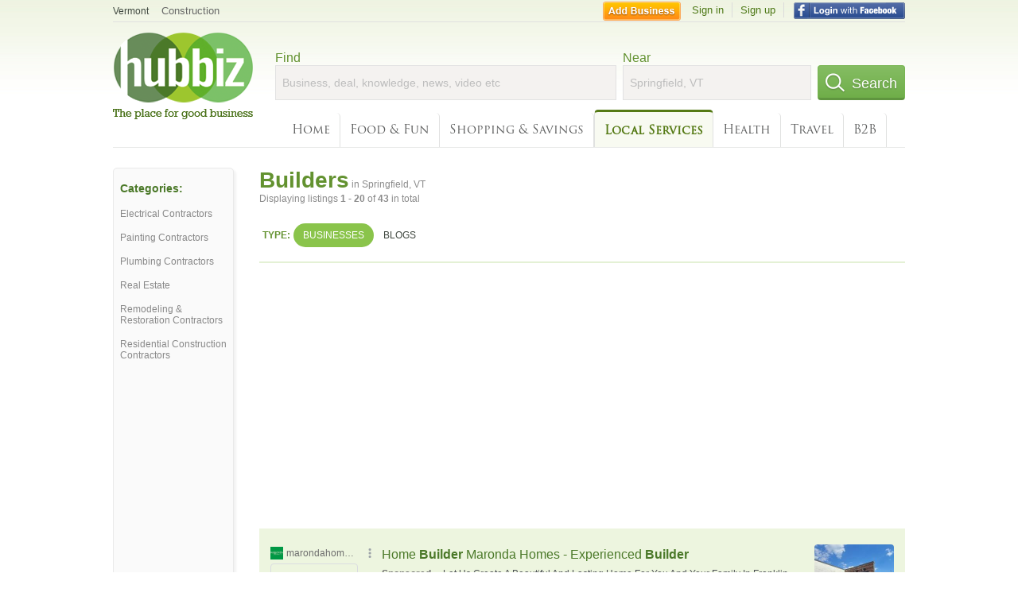

--- FILE ---
content_type: text/html; charset=utf-8
request_url: https://hub.biz/Springfield-VT/Builders-Contractors
body_size: 7600
content:
<!doctype html>
<html xmlns="http://www.w3.org/1999/xhtml" xml:lang="en-us" lang="en-us" xmlns:og="http://opengraphprotocol.org/schema/" xmlns:fb="http://www.facebook.com/2008/fbml">
<head>
    <link rel="preload" href="https://use.typekit.net/pwy7yuk.js" as="script">
    <link rel="preconnect" href="https://fonts.gstatic.com" crossorigin>
      <link href="https://pagead2.googlesyndication.com" rel="preconnect">
      <link href="https://tpc.googlesyndication.com" rel="preconnect">
      <link href="https://googleads.g.doubleclick.net" rel="preconnect">
    <script>
      (function(d) {
        let config = {
              kitId: 'pwy7yuk',
              scriptTimeout: 3000
            },
            h=d.documentElement,t=setTimeout(function(){h.className=h.className.replace(/\bwf-loading\b/g,"")+" wf-inactive";},config.scriptTimeout),tk=d.createElement("script"),f=false,s=d.getElementsByTagName("script")[0],a;h.className+=" wf-loading";tk.src='//use.typekit.net/'+config.kitId+'.js';tk.async=true;tk.onload=tk.onreadystatechange=function(){a=this.readyState;if(f||a&&a!="complete"&&a!="loaded")return;f=true;clearTimeout(t);try{Typekit.load(config)}catch(e){}};s.parentNode.insertBefore(tk,s)
      })(document);
    </script>
  <style>
    * {
      margin: 0;
      padding: 0;
    }
    html, body, div, span, applet, object, iframe, h1, h2, h3, h4, h5, h6, p, blockquote, pre, a, abbr, acronym, address, big, cite, code, del, dfn, em, font, img, ins, kbd, q, s, samp, small, strike, strong, sub, sup, tt, var, dl, dt, dd, ol, ul, li, fieldset, form, label, legend, table, caption, tbody, tfoot, thead, tr, th, td {
      border: 0;
      outline: 0;
      font-weight: inherit;
      font-style: inherit;
      font-size: 100%;
      font-family: inherit;
      vertical-align: baseline;
    }
    body {
      font-family: Roboto, sans-serif, Arial, Helvetica;
      font-size:0.78em;
    }
    .wf-loading body {
      font-family: Helvetica, Arial, sans-serif !important;
    }
  </style>
  <link rel="stylesheet" href="https://hubbiz.net/assets/application-59aa835d4ec6b6490ee25f29990f297ef5b00b74f6aedbe20fe0ed5885ace86b.css" media="screen" />    <meta http-equiv="content-type" content="text/html; charset=utf-8"/>
  <meta http-equiv="content-language" content="en-us" />
  <meta name="viewport" content="width=device-width, initial-scale=1, user-scalable=1, shrink-to-fit=no">
  
<script type="text/javascript">
  var PreHbz=PreHbz||{toRunStack:[],ran:!1,onStart:function(t){this.ran?t():this.toRunStack.push(t)}};
  var Hubbiz = Hubbiz || {};
  window._sf_startpt=(new Date()).getTime();
  window.__errorsEvents = window.__errorsEvents || [];
  window.__errorSent = false;
  window.__errG = window.__errG || [];
  window.addEventListener("error", (e) => {
    const m = 'BE: ' + e.message + ' ' + e.filename + ':' + e.lineno + ':' + e.colno + "\n" + e.stack;
    __errorsEvents.push(m); __errG.push(m);
  });
  window.site_domain = 'hub.biz';
  window.__HubbizProtocol = 'https://';
  window.__runOptions = {
    traceId: 'fc6c3106226ef595e094ab77c079dac1',
    spanId: '61c686aaced646b2',
    sampled: false,
    name: 'FrontendProduction',
    version: 'd760eb727'
  };
  window.__apmLabels = [['mobile', ''], ['be', 'backend_ok_bot']];
  window.__rumTName = 'search/by_category#category';
  window.__HubbizAppEnv = 'production';
  window._hbzEvents = window._hbzEvents || [];
  window.google_map = 'AIzaSyAJ7E_Dk5us1l2SD4a0B1Mhj10SsxJzTQg';
</script>
  <title>Builder in Springfield, VT - Hubbiz Jan 2026</title>
  <meta name="description" content="43 listings: Daniels Construction - Shop, Neil H Daniels Inc -, American Heritage Woodwork, Vermont Construction. Custom New Homes, Additions, Remodeling,..." />
  <base href="https://hub.biz" />
  <meta name="format-detection" content="telephone=no"/>
  
  <meta name="csrf-param" content="authenticity_token" />
<meta name="csrf-token" content="uGZd41dtygfX5ZpXf6PSHkHuLRltMBHqWKKI_ewbzoE1Vv5cdSGfsHYh41XZ2_kKk0fD9pR2Bcw-71D13O1hcA" />  <link rel="canonical" href="https://hub.biz/Springfield-VT/Builders-Contractors">
  <link rel="shortcut icon" href="https://hubbiz.net/images/favicon.ico" />
  <meta name="theme-color" content="#dfedb7">
  <meta http-equiv='content-language' content="en-us">
  <script>window.google_analytics_uacct = "UA-18725618-1";</script>
<script src="https://hubbiz.net/assets/libs-0d723d3da57d1b1784fa1da02bde441f4075df9d55bff43054722abdd39be4e1.js" defer="defer"></script><script src="https://hubbiz.net/assets/libs_1-09b7874bd20036ee727971d60cd797b60c3dbc23f1b4b7a36c1e04aadd05c83f.js" defer="defer"></script><script src="https://hubbiz.net/assets/libs_2-680b3096df9edd12ab871378d8cb27397102886961ac0ab070ab06864a0ff73f.js" defer="defer"></script><script src="https://hubbiz.net/assets/application-8ebcb35400847ead0b46dcb69834ccb257ba7518bcecff2caed4eb42df18e513.js" defer="defer"></script><script src="https://hubbiz.net/assets/packery.pkgd.min-c04747e4f2c95a5ef755ef0444108b2f3f941a6ffa6b6481e96f849f339c5e35.js" defer="defer"></script>  <script src="https://hubbiz.net/assets/search_box-598c590128f23f6d0f2621d12e26329e7529f3666c1283c4c6cd87a1926b1522.js" defer="defer"></script>  <script type="text/javascript" charset="utf-8">
    (function(G,o,O,g,L,e){G[g]=G[g]||function(){(G[g]['q']=G[g]['q']||[]).push(
        arguments)},G[g]['t']=1*new Date;L=o.createElement(O),e=o.getElementsByTagName(
        O)[0];L.async=1;L.src='//www.google.com/adsense/search/async-ads.js';
      e.parentNode.insertBefore(L,e)})(window,document,'script','_googCsa');
  </script>
  <script async src="https://pagead2.googlesyndication.com/pagead/js/adsbygoogle.js?client=ca-pub-6307864087218262" crossorigin="anonymous"></script>
    <link rel="stylesheet" href="https://hubbiz.net/assets/desktop/search-eb26a88fc1e6e20cb2930dce4d936c18f380d7ce2f53ee5c2726315bdd6b401d.css" media="screen" />
<link rel="stylesheet" href="https://hubbiz.net/assets/add_business-029f37e6ac95a16065706ea509d453f817ca5a709560271e16d8d7dd7e904c98.css" media="screen" />
<link rel="stylesheet" href="https://hubbiz.net/assets/desktop/three-column-3c4d42eceeaf7798112e515b42311e63a9c00051ae14373e621f1d5aba56d785.css" media="screen" />
  <script src="https://hubbiz.net/assets/desktop/search-eb7ff681bd6b41853e97b72fbdd7ce72c9170da46a03c888dfec4b7b07b47658.js" defer="defer"></script>
</head>
<body>
<header id="big_header">
  <div id="header_container">
    <nav id="top-header">
      <div class="wrap-header-left">
        <div class="h_bc_container">
          <div class="h_bc">
            <div itemscope itemtype="https://schema.org/BreadcrumbList">
              <div class="h_current_loc" itemprop="itemListElement" itemscope itemtype="https://schema.org/ListItem">
                <meta itemprop="position" content="1" />
                <div class="h_city h_def_location">
                  <a href="https://hub.biz/vt/" itemprop="item"><span itemprop="name">Vermont</span></a>
                </div>
              </div>
                <div class="h_current_cat" itemprop="itemListElement" itemscope itemtype="https://schema.org/ListItem">
                  <meta itemprop="position" content="2" />
                  <a href="https://hub.biz/Springfield-VT/Construction" style="background-image:none;" class="h_cur_link" itemprop="item">
                    <span itemprop="name">Construction</span></a>
                </div>
            </div>
          </div>
        </div>
      </div> <!--  end wrap header left  -->
      <div class="wrap-header-right"> <!--  wrap header right  -->
        <div id="sel_recent">
        </div>
          <div id="h_signin">
            <a href="#"
               rel="nofollow"
               onclick="var fbwindow = window.open('https://hub.biz/connect_to_facebook?url='+location.href,'fbwindow','height=400,width=600');fbwindow.focus();return false;" class="facebook-login" id="hubbiz-facebook-login"></a>
            <a id="h_lsignup" rel="nofollow" href="https://hub.biz/users/sign_up?from=search/by_category_category">Sign up</a>
            <a id="h_lsignin" rel="nofollow" href="https://hub.biz/users/sign_in?from=search/by_category_category">Sign in</a>
            <a id="h_add_biz" rel="nofollow" href="https://hub.biz/business_registration/pick_domain?s=h-search/by_category-category">Add Business</a>
          </div>
      </div><!--  end wrap header right  -->
    </nav>
      <a href="https://hub.biz" class="logo" title="Hubbiz"></a>
      <div id="search-box" class="sb-params">
  <form action="https://hub.biz/Springfield-VT/search" method="get">
    <div class="q-col">
      <label for="keyword">Find</label><input type="text" name="q"  id="keyword" placeholder="Business, deal, knowledge, news, video etc" />
    </div>
    <div class="n-col">
      <label for="near-input">Near</label><input type="text" id="near-input" class="near" name="near" placeholder="Springfield, VT" value="">
    </div>
    <button id="home_s_send" type="submit" class="s-col"><span class="icon-h"></span>&nbsp;Search</button>
    <input type="hidden" class="default-location" value="Springfield, VT">
      <input type="hidden" name="qf" value="search/by_category-category" id="qf">
    <input type="hidden" id="geo_id" name="geo_id">
  </form>
</div>

        <nav id="sections">
            <a href="https://hub.biz/Springfield-VT/">Home</a>
            <a rel="nofollow" href="https://hub.biz/Springfield-VT/sec/food_and_fun">Food &amp; Fun</a>
            <a rel="nofollow" href="https://hub.biz/Springfield-VT/sec/shopping_and_savings">Shopping &amp; Savings</a>
            <a class="current_section" href="https://hub.biz/Springfield-VT/sec/local_services">Local Services</a>
            <a rel="nofollow" href="https://hub.biz/Springfield-VT/sec/health">Health</a>
            <a rel="nofollow" href="https://hub.biz/Springfield-VT/sec/travel">Travel</a>
            <a rel="nofollow" href="https://hub.biz/Springfield-VT/sec/business_to_business">B2B</a>
        </nav>
        <div class="clear"></div>
      <div class="clear"></div>
  </div>
</header>
<div id="body">

<script>var this_page = 'search_results';</script>


<div id="results-page" class="city-page">
  <aside class='explore-container'>
    <div class='explore business-filters'>
        <nav class="categories s_filter">
          <div class="sec-header-2">Categories:</div>
<a href="/Springfield-VT/Electrical-Contractors">Electrical Contractors</a><a href="/Springfield-VT/Painting-Contractors">Painting Contractors</a><a href="/Springfield-VT/Plumbing-Contractors">Plumbing Contractors</a><a href="/Springfield-VT/Real-Estate">Real Estate</a><a href="/Springfield-VT/Remodeling-Restoration-Contractors">Remodeling & Restoration Contractors</a><a href="/Springfield-VT/Residential-Construction-Contractors">Residential Construction Contractors</a>
        </nav>
    </div>
</aside>

  <main class="middle">
      <div class="header-wrap">
        <h1>Builders<span>  in  Springfield, VT</span></h1>
        <span>Displaying listings <b>1&nbsp;-&nbsp;20</b> of <b>43</b> in total</span>
      </div>
      <div id="search-filters">
  <ul class="type-dist">
    <li>
      <ul class="c-type">
        <li class="sec-title"><div class="wrap">Type:</div></li>
        <li class="c-current">
          <a href="https://hub.biz/Springfield-VT/search?q=Builders Contractors&amp;search_for=" rel="nofollow">Businesses</a>
        </li>
        <li >
          <a href="https://hub.biz/Springfield-VT/search?q=Builders Contractors&amp;search_for=activity-blog" rel="nofollow">Blogs</a>
        </li>
      </ul>
    </li>
  </ul>


</div>


        <div id="search_results_container" style="padding-top: 18px;">
          
          <div id="search_results">
            <div id="ads_search_top">
    <div id="search_top_container" style="background-color:#edf5df;padding:10px;">
      <div id="search_top"></div>
    </div>
    <script src="https://www.google.com/adsense/search/ads.js" type="text/javascript" crossorigin="anonymous"></script>
    <script>
      var pageOptions = {
        'pubId': 'pub-6307864087218262',
        'query': 'builders contractors',
        'channel': '4730422192',
        'adtest': 'off',
        'detailedAttribution' : false,
        'hl': 'en'
      };

      var adblock1 = {
        'channel': '4730422192',
        'container': 'search_top',
        'number': '3',
        'lines': '1',
        'fontFamily': 'arial',
        'fontSizeTitle': '16px',
        'fontSizeDescription': '12px',
        'fontSizeDomainLink': '12px',
        'colorTitleLink': '4B7929',
        'colorDomainLink': '6E6E6E',
        'colorBackground': 'edf5df'
      };

      var adblock2 = {
        'container': 'search_middle1',
        'number': '1',
        'lines': '1',
        'fontSizeTitle': '16px',
        'colorTitleLink': '4B7929',
        'colorDomainLink': '6E6E6E',
        'colorBackground': 'edf5d9'
      };

      var adblock3 = {
        'container': 'search_middle2',
        'number': '4',
        'fontFamily': 'arial',
        'fontSizeTitle': '16px',
        'colorTitleLink': '4B7929',
        'colorDomainLink': '4B7929',
        'colorBackground': 'FFFFFF',
        'width': '300px'
      };
      _googCsa('ads', pageOptions, adblock1);
    </script>
</div>

            <section><ul class="card-listings"><li  itemscope itemtype="https://schema.org/GeneralContractor">
  <h2 itemprop="name"><a href="https://neil-h-daniels-inc-vt-1.hub.biz">Neil H Daniels Inc -</a></h2>
  <div class="d">Industrial/Millwright Construction, Site Developemnt</div>
  <p class="c">Builders & Contractors</p>     <div class="address" itemprop="address" itemscope itemtype="http://schema.org/PostalAddress">
    <p itemprop="streetAddress">4409 Route 5</p>
<p><span class="locality" itemprop="addressLocality">Springfield</span> - <span class="locality" itemprop="addressRegion">VT</span></p>
    </div>
    <p class="phone_biz_stub" itemprop="telephone"><i class="fa fa-phone"></i> (802) 674-6323</p>
</li>
<li  itemscope itemtype="https://schema.org/LocalBusiness">
  <h2 itemprop="name"><a href="https://wragg-bros-well-drilling-vt.hub.biz">Wragg Bros Well Drilling</a></h2>
  <p class="c">Well Drilling Contractors</p>     <div class="address" itemprop="address" itemscope itemtype="http://schema.org/PostalAddress">
    <p itemprop="streetAddress">5285 Route 5</p>
<p><span class="locality" itemprop="addressLocality">Springfield</span> - <span class="locality" itemprop="addressRegion">VT</span></p>
    </div>
    <p class="phone_biz_stub" itemprop="telephone"><i class="fa fa-phone"></i> (802) 674-5890</p>
</li>
<li  itemscope itemtype="https://schema.org/GeneralContractor">
  <h2 itemprop="name"><a href="https://cenate-darlton-w-sons.hub.biz">Cenate Darlton W &amp; Sons</a></h2>
  <p class="c">Builders & Contractors</p>     <div class="address" itemprop="address" itemscope itemtype="http://schema.org/PostalAddress">
    <p itemprop="streetAddress">69 Walnut Hill Rd</p>
<p><span class="locality" itemprop="addressLocality">Springfield</span> - <span class="locality" itemprop="addressRegion">VT</span></p>
    </div>
    <p class="phone_biz_stub" itemprop="telephone"><i class="fa fa-phone"></i> (802) 885-3809</p>
</li>
<li  itemscope itemtype="https://schema.org/GeneralContractor">
  <h2 itemprop="name"><a href="https://all-seasons-construction-corp.hub.biz">All Seasons Constr</a></h2>
  <div class="d">Commercial, Residential, Service, Buildings Metal</div>
  <p class="c">Builders & Contractors</p>     <div class="address" itemprop="address" itemscope itemtype="http://schema.org/PostalAddress">
    <p itemprop="streetAddress">76 Hartness Ave Ste 2</p>
<p><span class="locality" itemprop="addressLocality">Springfield</span> - <span class="locality" itemprop="addressRegion">VT</span></p>
    </div>
    <p class="phone_biz_stub" itemprop="telephone"><i class="fa fa-phone"></i> (802) 885-5722</p>
</li>
<li  itemscope itemtype="https://schema.org/LocalBusiness">
  <h2 itemprop="name"><a href="https://daniels-construction-shop-vt.hub.biz">Daniels Construction - Shop</a></h2>
  <p class="c">Construction Companies</p>     <div class="address" itemprop="address" itemscope itemtype="http://schema.org/PostalAddress">
    <p itemprop="streetAddress">4344 Route 5</p>
<p><span class="locality" itemprop="addressLocality">Springfield</span> - <span class="locality" itemprop="addressRegion">VT</span></p>
    </div>
    <p class="phone_biz_stub" itemprop="telephone"><i class="fa fa-phone"></i> (802) 674-6361</p>
</li>
<li  itemscope itemtype="https://schema.org/Electrician">
  <h2 itemprop="name"><a href="https://hemenway-electric-inc.hub.biz">Hemenway Electric</a></h2>
  <p class="c">Electrical Contractors</p>     <div class="address" itemprop="address" itemscope itemtype="http://schema.org/PostalAddress">
    <p itemprop="streetAddress">39 Chester Rd</p>
<p><span class="locality" itemprop="addressLocality">Springfield</span> - <span class="locality" itemprop="addressRegion">VT</span></p>
    </div>
    <p class="phone_biz_stub" itemprop="telephone"><i class="fa fa-phone"></i> (802) 885-4523</p>
</li>
<li  itemscope itemtype="https://schema.org/LocalBusiness">
  <h2 itemprop="name"><a href="https://northeast-riggers.hub.biz">Northeast Riggers</a></h2>
  <p class="c">Heavy Equipment Hauling</p>     <div class="address" itemprop="address" itemscope itemtype="http://schema.org/PostalAddress">
    <p itemprop="streetAddress">76 Hartness Ave Ste 2</p>
<p><span class="locality" itemprop="addressLocality">Springfield</span> - <span class="locality" itemprop="addressRegion">VT</span></p>
    </div>
    <p class="phone_biz_stub" itemprop="telephone"><i class="fa fa-phone"></i> (802) 885-4596</p>
</li>
<li  itemscope itemtype="https://schema.org/Plumber">
  <h2 itemprop="name"><a href="https://valley-rooter-vt.hub.biz">Valley Rooter</a></h2>
  <p class="c">Plumbing Contractors</p>     <div class="address" itemprop="address" itemscope itemtype="http://schema.org/PostalAddress">
    <p itemprop="streetAddress">132 Bridge St</p>
<p><span class="locality" itemprop="addressLocality">Springfield</span> - <span class="locality" itemprop="addressRegion">VT</span></p>
    </div>
    <p class="phone_biz_stub" itemprop="telephone"><i class="fa fa-phone"></i> (802) 885-4040</p>
</li>
<li  itemscope itemtype="https://schema.org/Plumber">
  <h2 itemprop="name"><a href="https://h-b-plumbing-heating-vt-2.hub.biz">HB Plumbing &amp; Heating</a></h2>
  <p class="c">Plumbing Contractors</p>     <div class="address" itemprop="address" itemscope itemtype="http://schema.org/PostalAddress">
    <p itemprop="streetAddress">132 Bridge St</p>
<p><span class="locality" itemprop="addressLocality">Springfield</span> - <span class="locality" itemprop="addressRegion">VT</span></p>
    </div>
    <p class="phone_biz_stub" itemprop="telephone"><i class="fa fa-phone"></i> (802) 228-8901</p>
</li>
<li  itemscope itemtype="https://schema.org/LocalBusiness">
  <h2 itemprop="name"><a href="https://precision-pools-vt.hub.biz">Precision Pools</a></h2>
  <p class="c">Swimming Pools Contractors</p>     <div class="address" itemprop="address" itemscope itemtype="http://schema.org/PostalAddress">
    <p itemprop="streetAddress">2 Chester Rd Ste 9</p>
<p><span class="locality" itemprop="addressLocality">Springfield</span> - <span class="locality" itemprop="addressRegion">VT</span></p>
    </div>
    <p class="phone_biz_stub" itemprop="telephone"><i class="fa fa-phone"></i> (802) 885-2750</p>
</li>
<li  itemscope itemtype="https://schema.org/LocalBusiness">
  <h2 itemprop="name"><a href="https://c-m-concrete-inc-vt.hub.biz">C &amp; M Concrete</a></h2>
  <p class="c">Concrete Contractors</p>     <div class="address" itemprop="address" itemscope itemtype="http://schema.org/PostalAddress">
    <p itemprop="streetAddress">31 Mays Rd</p>
<p><span class="locality" itemprop="addressLocality">Springfield</span> - <span class="locality" itemprop="addressRegion">VT</span></p>
    </div>
    <p class="phone_biz_stub" itemprop="telephone"><i class="fa fa-phone"></i> (802) 885-5737</p>
</li>
<li  itemscope itemtype="https://schema.org/LocalBusiness">
  <h2 itemprop="name"><a href="https://black-river-log-homes.hub.biz">Black River Log Homes</a></h2>
  <p class="c">Log Homes & Cabins Contractors</p>     <div class="address" itemprop="address" itemscope itemtype="http://schema.org/PostalAddress">
    <p itemprop="streetAddress">466 Lacross Rd</p>
<p><span class="locality" itemprop="addressLocality">Springfield</span> - <span class="locality" itemprop="addressRegion">VT</span></p>
    </div>
    <p class="phone_biz_stub" itemprop="telephone"><i class="fa fa-phone"></i> (802) 885-8424</p>
</li>
<li  itemscope itemtype="https://schema.org/GeneralContractor">
  <h2 itemprop="name"><a href="https://lavoie-john-f.hub.biz">Lavoie John F</a></h2>
  <p class="c">Builders & Contractors</p>     <div class="address" itemprop="address" itemscope itemtype="http://schema.org/PostalAddress">
    <p itemprop="streetAddress">2 Meadow Dr</p>
<p><span class="locality" itemprop="addressLocality">Springfield</span> - <span class="locality" itemprop="addressRegion">VT</span></p>
    </div>
    <p class="phone_biz_stub" itemprop="telephone"><i class="fa fa-phone"></i> (802) 886-8253</p>
</li>
<li  itemscope itemtype="https://schema.org/GeneralContractor">
  <h2 itemprop="name"><a href="https://vermont-construction.hub.biz">Vermont Construction</a></h2>
  <p class="c">Builders & Contractors</p>     <div class="address" itemprop="address" itemscope itemtype="http://schema.org/PostalAddress">
    <p itemprop="streetAddress">52 Greeley Rd</p>
<p><span class="locality" itemprop="addressLocality">Springfield</span> - <span class="locality" itemprop="addressRegion">VT</span></p>
    </div>
    <p class="phone_biz_stub" itemprop="telephone"><i class="fa fa-phone"></i> (802) 885-5540</p>
</li>
<li  itemscope itemtype="https://schema.org/GeneralContractor">
  <h2 itemprop="name"><a href="https://precision-valley-const-vt.hub.biz">Precision Valley Const</a></h2>
  <p class="c">Builders & Contractors</p>     <div class="address" itemprop="address" itemscope itemtype="http://schema.org/PostalAddress">
    <p itemprop="streetAddress">87 Valley St</p>
<p><span class="locality" itemprop="addressLocality">Springfield</span> - <span class="locality" itemprop="addressRegion">VT</span></p>
    </div>
    <p class="phone_biz_stub" itemprop="telephone"><i class="fa fa-phone"></i> (802) 885-2800</p>
</li>
<li  itemscope itemtype="https://schema.org/HousePainter">
  <h2 itemprop="name"><a href="https://hicks-william-joanne.hub.biz">Hicks William &amp; Joanne</a></h2>
  <p class="c">Painting Contractors</p>     <div class="address" itemprop="address" itemscope itemtype="http://schema.org/PostalAddress">
    <p itemprop="streetAddress">264 BROOK RD</p>
<p><span class="locality" itemprop="addressLocality">SPRINGFIELD</span> - <span class="locality" itemprop="addressRegion">VT</span></p>
    </div>
    <p class="phone_biz_stub" itemprop="telephone"><i class="fa fa-phone"></i> (802) 885-8293</p>
</li>
<li  itemscope itemtype="https://schema.org/GeneralContractor">
  <h2 itemprop="name"><a href="https://miller-construction-vt.hub.biz">Miller Construction</a></h2>
  <p class="c">Builders & Contractors</p>     <div class="address" itemprop="address" itemscope itemtype="http://schema.org/PostalAddress">
    <p itemprop="streetAddress">76 Hartness Ave Ste 3</p>
<p><span class="locality" itemprop="addressLocality">Springfield</span> - <span class="locality" itemprop="addressRegion">VT</span></p>
    </div>
    <p class="phone_biz_stub" itemprop="telephone"><i class="fa fa-phone"></i> (802) 885-4596</p>
</li>
<li  itemscope itemtype="https://schema.org/GeneralContractor">
  <h2 itemprop="name"><a href="https://precision-valley-const.hub.biz">Precision Valley Const</a></h2>
  <p class="c">Builders & Contractors</p>     <div class="address" itemprop="address" itemscope itemtype="http://schema.org/PostalAddress">
    <p itemprop="streetAddress">87 Valley St</p>
<p><span class="locality" itemprop="addressLocality">Springfield</span> - <span class="locality" itemprop="addressRegion">VT</span></p>
    </div>
    <p class="phone_biz_stub" itemprop="telephone"><i class="fa fa-phone"></i> (802) 885-2871</p>
</li>
<li  itemscope itemtype="https://schema.org/LocalBusiness">
  <h2 itemprop="name"><a href="https://american-heritage-woodwork.hub.biz">American Heritage Woodwork</a></h2>
  <p class="c">Woodworking Contractors</p>     <div class="address" itemprop="address" itemscope itemtype="http://schema.org/PostalAddress">
    <p itemprop="streetAddress">23 Breezy Hill Rd</p>
<p><span class="locality" itemprop="addressLocality">Springfield</span> - <span class="locality" itemprop="addressRegion">VT</span></p>
    </div>
    <p class="phone_biz_stub" itemprop="telephone"><i class="fa fa-phone"></i> (802) 885-6758</p>
</li>
<li  itemscope itemtype="https://schema.org/LocalBusiness">
  <h2 itemprop="name"><a href="https://precision-valley-communications-corp.hub.biz">Precision Valley Communications</a></h2>
  <p class="c">Telecommunications Businesses</p>     <div class="address" itemprop="address" itemscope itemtype="http://schema.org/PostalAddress">
    <p itemprop="streetAddress">333 River St</p>
<p><span class="locality" itemprop="addressLocality">Springfield</span> - <span class="locality" itemprop="addressRegion">VT</span></p>
    </div>
    <p class="phone_biz_stub" itemprop="telephone"><i class="fa fa-phone"></i> (802) 885-9317</p>
</li>
</ul></section>
                      </div>
        </div>

        <div class="paginate-search"><div role="navigation" aria-label="Pagination" class="pagination"><span class="previous_page disabled">&#8592; Previous</span> <a class="next_page" rel="next" href="/Springfield-VT/Builders-Contractors?page=2">Next &#8594;</a></div>
</div>
    
    
  </main>
</div>

<input type="hidden" name="current_page" id="current_page" value="search" />

<div class="clear"></div>
</div>
<script type="text/javascript">
  var _hbz_log = _hbz_log || {};
  _hbz_log.user_id = '0';
  _hbz_log.k1 = '28e2a5b3-dead-4035-88ad-e2a9808f865e';
  _hbz_log.req_id = 'hz-e48f9aa1-a824-4f1a-99ac-e74f41a7404d';
  _hbz_log.pt = 'search/by_category_category';
  _hbz_log.c = 'Springfield';
  _hbz_log.stt = 'VT';
  _hbz_log.xid = 0;
</script>
<footer>
<div id="footer">
  <div id="footer_inner">
    <div class="clear"></div>
    <div class="logo-footer"><a href="https://hub.biz" rel="nofollow"><img alt="Home Hubbiz" src="https://hubbiz.net/images/logo-footer.png" width="80" height="40"></a></div>
    <p id="bottom_links">Copyright &copy; 2011-2026 <a href="https://hub.biz" rel="nofollow">Hubbiz ®</a>
      | <a href="https://hub.biz/contact" class="open-feedback" rel="nofollow">Contact Hubbiz</a>
      | <a href="https://hub.biz/c/terms-of-use" rel="nofollow">Terms of Use</a>
      | <a href="https://hub.biz/c/privacy-policy" rel="nofollow">Privacy Policy</a>
      | <a href="http://www.facebook.com/hubbiz" rel="nofollow" target="_blank">Facebook</a>
      | <a href="http://www.twitter.com/hubbiz" rel="nofollow" target="_blank">Twitter</a>
    </p>
    <a class="ico up scrollto" rel="nofollow" href="#"></a>
  </div>
</div>

</footer><script>window.__fb_app_id = '121331527916049';</script>

<input type="hidden" name="selected_counter" id="selected_counter" value="0" />
<script>
  PreHbz.onStart(
      function() {
        const defaultParams = { user_id: '0', visitor_id: '4' };
        if (Hubbiz && Hubbiz.Analytics && Hubbiz.Analytics.defaultParams) $.extend(Hubbiz.Analytics.defaultParams, defaultParams);
        if (Hbz && Hbz.defaultParamsEvents) $.extend(Hbz.defaultParamsEvents, defaultParams);
      }
  );
</script>
<div id="container_temporary_list" class="add_to_list_container">
  <div class="list_cont_in"></div>
</div>
<script>
  window.addEventListener("load", function() {
    const head = document.head;
    const link = document.createElement("link");
    link.type = "text/css";
    link.rel = "stylesheet";
    link.href = 'https://hubbiz.net/assets/application-non-critical-53ad4769e6dd2de75902d3170c529be799b9cbbf4f8999ff65aeaf4252e9ce9b.css';
    head.appendChild(link);
  });
</script>
<link rel="stylesheet" href="https://hubbiz.net/assets/mobile/signup-form-d03858347da72840ab6d2c83f6403ed89bbde25f5a9df32fa5c51fe18d9c22a5.css" media="screen" /><script src="https://hubbiz.net/assets/post_hbz-9f8a46bb2a9c3d142b868f60f8007625cd98de761ff6ab4926e8b623e00912b4.js" defer="defer"></script></body>
</html>


--- FILE ---
content_type: text/html; charset=UTF-8
request_url: https://syndicatedsearch.goog/afs/ads?sjk=O95Qx4OLRJ%2Bd4BA5Zr%2Fg7w%3D%3D&adtest=off&channel=4730422192&client=pub-6307864087218262&q=builders%20contractors&r=m&hl=en&type=0&oe=UTF-8&ie=UTF-8&fexp=21404%2C17301437%2C17301438%2C17301442%2C17301266%2C72717108&format=n3&ad=n3&nocache=2051769027528913&num=0&output=uds_ads_only&v=3&bsl=10&pac=0&u_his=2&u_tz=0&dt=1769027528915&u_w=1280&u_h=720&biw=1280&bih=720&psw=1280&psh=4329&frm=0&uio=-&cont=search_top&drt=0&jsid=csa&jsv=855242569&rurl=https%3A%2F%2Fhub.biz%2FSpringfield-VT%2FBuilders-Contractors
body_size: 14348
content:
<!doctype html><html lang="en"> <head> <style id="ssr-boilerplate">body{-webkit-text-size-adjust:100%; font-family:arial,sans-serif; margin:0;}.div{-webkit-box-flex:0 0; -webkit-flex-shrink:0; flex-shrink:0;max-width:100%;}.span:last-child, .div:last-child{-webkit-box-flex:1 0; -webkit-flex-shrink:1; flex-shrink:1;}.a{text-decoration:none; text-transform:none; color:inherit; display:inline-block;}.span{-webkit-box-flex:0 0; -webkit-flex-shrink:0; flex-shrink:0;display:inline-block; overflow:hidden; text-transform:none;}.img{border:none; max-width:100%; max-height:100%;}.i_{display:-ms-flexbox; display:-webkit-box; display:-webkit-flex; display:flex;-ms-flex-align:start; -webkit-box-align:start; -webkit-align-items:flex-start; align-items:flex-start;box-sizing:border-box; overflow:hidden;}.v_{-webkit-box-flex:1 0; -webkit-flex-shrink:1; flex-shrink:1;}.j_>span:last-child, .j_>div:last-child, .w_, .w_:last-child{-webkit-box-flex:0 0; -webkit-flex-shrink:0; flex-shrink:0;}.l_{-ms-overflow-style:none; scrollbar-width:none;}.l_::-webkit-scrollbar{display:none;}.s_{position:relative; display:inline-block;}.u_{position:absolute; top:0; left:0; height:100%; background-repeat:no-repeat; background-size:auto 100%;}.t_{display:block;}.r_{display:-ms-flexbox; display:-webkit-box; display:-webkit-flex; display:flex;-ms-flex-align:center; -webkit-box-align:center; -webkit-align-items:center; align-items:center;-ms-flex-pack:center; -webkit-box-pack:center; -webkit-justify-content:center; justify-content:center;}.q_{box-sizing:border-box; max-width:100%; max-height:100%; overflow:hidden;display:-ms-flexbox; display:-webkit-box; display:-webkit-flex; display:flex;-ms-flex-align:center; -webkit-box-align:center; -webkit-align-items:center; align-items:center;-ms-flex-pack:center; -webkit-box-pack:center; -webkit-justify-content:center; justify-content:center;}.n_{text-overflow:ellipsis; white-space:nowrap;}.p_{-ms-flex-negative:1; max-width: 100%;}.m_{overflow:hidden;}.o_{white-space:nowrap;}.x_{cursor:pointer;}.y_{display:none; position:absolute; z-index:1;}.k_>div:not(.y_) {display:-webkit-inline-box; display:-moz-inline-box; display:-ms-inline-flexbox; display:-webkit-inline-flex; display:inline-flex; vertical-align:middle;}.k_.topAlign>div{vertical-align:top;}.k_.centerAlign>div{vertical-align:middle;}.k_.bottomAlign>div{vertical-align:bottom;}.k_>span, .k_>a, .k_>img, .k_{display:inline; vertical-align:middle;}.si101:nth-of-type(5n+1) > .si141{border-left: #1f8a70 7px solid;}.rssAttrContainer ~ .si101:nth-of-type(5n+2) > .si141{border-left: #1f8a70 7px solid;}.si101:nth-of-type(5n+3) > .si141{border-left: #bedb39 7px solid;}.rssAttrContainer ~ .si101:nth-of-type(5n+4) > .si141{border-left: #bedb39 7px solid;}.si101:nth-of-type(5n+5) > .si141{border-left: #ffe11a 7px solid;}.rssAttrContainer ~ .si101:nth-of-type(5n+6) > .si141{border-left: #ffe11a 7px solid;}.si101:nth-of-type(5n+2) > .si141{border-left: #fd7400 7px solid;}.rssAttrContainer ~ .si101:nth-of-type(5n+3) > .si141{border-left: #fd7400 7px solid;}.si101:nth-of-type(5n+4) > .si141{border-left: #004358 7px solid;}.rssAttrContainer ~ .si101:nth-of-type(5n+5) > .si141{border-left: #004358 7px solid;}.z_{cursor:pointer;}.si130{display:inline; text-transform:inherit;}.flexAlignStart{-ms-flex-align:start; -webkit-box-align:start; -webkit-align-items:flex-start; align-items:flex-start;}.flexAlignBottom{-ms-flex-align:end; -webkit-box-align:end; -webkit-align-items:flex-end; align-items:flex-end;}.flexAlignCenter{-ms-flex-align:center; -webkit-box-align:center; -webkit-align-items:center; align-items:center;}.flexAlignStretch{-ms-flex-align:stretch; -webkit-box-align:stretch; -webkit-align-items:stretch; align-items:stretch;}.flexJustifyStart{-ms-flex-pack:start; -webkit-box-pack:start; -webkit-justify-content:flex-start; justify-content:flex-start;}.flexJustifyCenter{-ms-flex-pack:center; -webkit-box-pack:center; -webkit-justify-content:center; justify-content:center;}.flexJustifyEnd{-ms-flex-pack:end; -webkit-box-pack:end; -webkit-justify-content:flex-end; justify-content:flex-end;}</style>  <style>.si101{background-color:#edf5df;font-family:arial,arial,sans-serif;font-size:14px;line-height:20px;padding-bottom:10px;padding-left:4px;padding-right:4px;padding-top:10px;color:#4d5156;}.si108{margin-top:1px;width:140px;}.si116{height:16px;margin-right:4px;width:16px;}.si31{font-size:12px;color:#6e6e6e;width:100%; -ms-flex-negative:1;-webkit-box-flex:1 0; -webkit-flex-shrink:1; flex-shrink:1;}.si31:hover{text-decoration:underline;}.si46{height:100%;}.si40{width:100%; -ms-flex-negative:1;-webkit-box-flex:1 0; -webkit-flex-shrink:1; flex-shrink:1;}.si32{width:100%; -ms-flex-negative:1;-webkit-box-flex:1 0; -webkit-flex-shrink:1; flex-shrink:1;}.si27{font-size:16px;line-height:26px;color:#4b7929;}.si27:hover{text-decoration:underline;}.si38{height:100%;width:100%; -ms-flex-negative:1;-webkit-box-flex:1 0; -webkit-flex-shrink:1; flex-shrink:1;}.si36{max-width:620px;}.si29{font-size:12px;line-height:20px;max-width:600px;}.si34{margin-left:20px;margin-top:3px;}.si39{height:100%;}.si1{margin-left:2px;color:#70757a;}.si2{padding-left:0px;padding-right:3px;}.si11{color:#70757a;}.si14{margin-left:0px;margin-top:1px;}.si15{font-size:12px;color:#4b7929;}.si15:hover{text-decoration:underline;}.si18{color:#4b7929;}.si18:hover{text-decoration:underline;}.si19{color:#70757a;}.si20{font-size:12px;margin-left:2px;color:#70757a;}.si21{border-radius:4px;border:1px solid #DADCE0;font-size:13px;height:100%;line-height:17px;max-height:55px;max-width:117px;margin-top:3px;padding-bottom:4px;padding-left:5px;padding-right:5px;padding-top:5px;color:#4b7929;width:100%; -ms-flex-negative:1;-webkit-box-flex:1 0; -webkit-flex-shrink:1; flex-shrink:1;}.si21:hover{text-decoration:underline;}.si22{padding-bottom:3px;padding-left:3px;padding-right:3px;padding-top:3px;}.si23{height:15px;width:15px;}.si68{padding-left:1px;}.si69{border-radius:4px;max-width:100px;margin-left:8px;}.si70{padding-bottom:14px;padding-left:20px;padding-right:20px;padding-top:0px;}.si71{font-size:16px;line-height:26px;color:#4b7929;}.si71:hover{text-decoration:underline;}.si128{background-color:#ebebeb;height:1px;width:100%; -ms-flex-negative:1;-webkit-box-flex:1 0; -webkit-flex-shrink:1; flex-shrink:1;}div>div.si128:last-child{display:none;}.si130{font-weight:700;}.si149{height:18px;padding-left:0px;width:30px;}.si3{font-size:12px;}.si9{font-size:12px;color:#4b7929;}.si17{font-size:12px;}.si24{color:#6e6e6e;}.si25{font-weight:700;font-size:12px;line-height:12px;color:#6e6e6e;}.si72{font-size:12px;}.y_{font-weight:400;background-color:#ffffff;border:1px solid #dddddd;font-family:sans-serif,arial,sans-serif;font-size:12px;line-height:12px;padding-bottom:5px;padding-left:5px;padding-right:5px;padding-top:5px;color:#666666;}.srLink{}.srLink:hover{text-decoration:underline;}.adBadgeBullet{font-weight:700;padding-left:6px;padding-right:6px;}.si16{padding-left:3px;padding-right:3px;}.sitelinksLeftColumn{padding-right:20px;}.sitelinksRightColumn{padding-left:20px;}.exp-sitelinks-container{padding-top:4px;}.priceExtensionChipsExpandoPriceHyphen{margin-left:5px;}.priceExtensionChipsPrice{margin-left:5px;margin-right:5px;}.promotionExtensionOccasion{font-weight:700;}.promotionExtensionLink{}.promotionExtensionLink:hover{text-decoration:underline;}.si7{padding-bottom:3px;padding-left:6px;padding-right:4px;}.ctdRatingSpacer{width:3px;}</style> <meta content="NOINDEX, NOFOLLOW" name="ROBOTS"> <meta content="telephone=no" name="format-detection"> <meta content="origin" name="referrer"> <title>Ads by Google</title>   </head> <body>  <div id="adBlock">   <div id="ssrad-master" data-csa-needs-processing="1" data-num-ads="3" class="parent_container"><div class="i_ div si135" style="-ms-flex-direction:column; -webkit-box-orient:vertical; -webkit-flex-direction:column; flex-direction:column;-ms-flex-pack:start; -webkit-box-pack:start; -webkit-justify-content:flex-start; justify-content:flex-start;-ms-flex-align:stretch; -webkit-box-align:stretch; -webkit-align-items:stretch; align-items:stretch;" data-ad-container="1"><div id="e1" class="i_ div clicktrackedAd_js si101" style="-ms-flex-direction:row; -webkit-box-orient:horizontal; -webkit-flex-direction:row; flex-direction:row;"><div class="i_ div si108" style="-ms-flex-direction:column; -webkit-box-orient:vertical; -webkit-flex-direction:column; flex-direction:column;-ms-flex-pack:start; -webkit-box-pack:start; -webkit-justify-content:flex-start; justify-content:flex-start;-ms-flex-align:start; -webkit-box-align:start; -webkit-align-items:flex-start; align-items:flex-start;"><div class="i_ div si33" style="-ms-flex-direction:row; -webkit-box-orient:horizontal; -webkit-flex-direction:row; flex-direction:row;-ms-flex-pack:start; -webkit-box-pack:start; -webkit-justify-content:flex-start; justify-content:flex-start;-ms-flex-align:center; -webkit-box-align:center; -webkit-align-items:center; align-items:center;"><a href="https://syndicatedsearch.goog/aclk?sa=L&amp;pf=1&amp;ai=DChsSEwjTo_CLvZ2SAxXaWEcBHXWcK0EYACICCAEQARoCcXU&amp;co=1&amp;ase=2&amp;gclid=EAIaIQobChMI06Pwi72dkgMV2lhHAR11nCtBEAAYASAAEgI6AfD_BwE&amp;cid=[base64]&amp;cce=2&amp;category=acrcp_v1_32&amp;sig=AOD64_2ZlyXl-7PWTkHlkFZBcrYaGIZdUA&amp;q&amp;nis=4&amp;adurl=https://www.marondahomes.com/oh/grove-city/langford-meadows-43123.html?utm_campaign%3D23258936774,187320676534,783813621063%26utm_term%3Dhome%2520builder%2520franklin%2520county%26gclid%3DEAIaIQobChMI06Pwi72dkgMV2lhHAR11nCtBEAAYASAAEgI6AfD_BwE%26gad_source%3D5%26gad_campaignid%3D23258936774%26gclid%3DEAIaIQobChMI06Pwi72dkgMV2lhHAR11nCtBEAAYASAAEgI6AfD_BwE" data-nb="11" attributionsrc="" data-set-target="1" target="_top" class="a q_ si116 w_"><img src="https://tpc.googlesyndication.com/simgad/14648256073494987204?sqp=-oaymwEKCCgQKCABUAFYAQ&amp;rs=AOga4qnrE7WZxzL-g5sAa4YfSABAFj0AzQ" alt="" loading="lazy" class="img"></a><a class="m_ n_ si31 a" data-lines="1" data-truncate="0" href="https://syndicatedsearch.goog/aclk?sa=L&amp;pf=1&amp;ai=DChsSEwjTo_CLvZ2SAxXaWEcBHXWcK0EYACICCAEQARoCcXU&amp;co=1&amp;ase=2&amp;gclid=EAIaIQobChMI06Pwi72dkgMV2lhHAR11nCtBEAAYASAAEgI6AfD_BwE&amp;cid=[base64]&amp;cce=2&amp;category=acrcp_v1_32&amp;sig=AOD64_2ZlyXl-7PWTkHlkFZBcrYaGIZdUA&amp;q&amp;nis=4&amp;adurl=https://www.marondahomes.com/oh/grove-city/langford-meadows-43123.html?utm_campaign%3D23258936774,187320676534,783813621063%26utm_term%3Dhome%2520builder%2520franklin%2520county%26gclid%3DEAIaIQobChMI06Pwi72dkgMV2lhHAR11nCtBEAAYASAAEgI6AfD_BwE%26gad_source%3D5%26gad_campaignid%3D23258936774%26gclid%3DEAIaIQobChMI06Pwi72dkgMV2lhHAR11nCtBEAAYASAAEgI6AfD_BwE" data-nb="1" attributionsrc="" data-set-target="1" target="_top">marondahomes.com</a><div class="i_ div w_" style="-ms-flex-direction:row; -webkit-box-orient:horizontal; -webkit-flex-direction:row; flex-direction:row;-ms-flex-pack:center; -webkit-box-pack:center; -webkit-justify-content:center; justify-content:center;-ms-flex-align:center; -webkit-box-align:center; -webkit-align-items:center; align-items:center;"><a href="https://adssettings.google.com/whythisad?source=afs_3p&amp;reasons=[base64]&amp;hl=en&amp;opi=122715837" data-notrack="true" data-set-target="1" target="_top" class="a q_ si149"><img src="https://www.google.com/images/afs/snowman.png" alt="" loading="lazy" class="img" data-pingback-type="wtac"></a></div></div><div class="i_ div" style="-ms-flex-direction:row; -webkit-box-orient:horizontal; -webkit-flex-direction:row; flex-direction:row;"><div class="i_ div" style="-ms-flex-direction:row; -webkit-box-orient:horizontal; -webkit-flex-direction:row; flex-direction:row;"><a href="https://syndicatedsearch.goog/aclk?sa=L&amp;pf=1&amp;ai=DChsSEwjTo_CLvZ2SAxXaWEcBHXWcK0EYACICCAEQARoCcXU&amp;co=1&amp;ase=2&amp;gclid=EAIaIQobChMI06Pwi72dkgMV2lhHAR11nCtBEAAYASAAEgI6AfD_BwE&amp;cid=[base64]&amp;cce=2&amp;category=acrcp_v1_32&amp;sig=AOD64_2ZlyXl-7PWTkHlkFZBcrYaGIZdUA&amp;q&amp;nis=4&amp;adurl=https://www.marondahomes.com/oh/grove-city/langford-meadows-43123.html?utm_campaign%3D23258936774,187320676534,783813621063%26utm_term%3Dhome%2520builder%2520franklin%2520county%26gclid%3DEAIaIQobChMI06Pwi72dkgMV2lhHAR11nCtBEAAYASAAEgI6AfD_BwE%26gad_source%3D5%26gad_campaignid%3D23258936774%26gclid%3DEAIaIQobChMI06Pwi72dkgMV2lhHAR11nCtBEAAYASAAEgI6AfD_BwE" data-nb="8" attributionsrc="" data-set-target="1" target="_top" class="i_ a si21" style="-ms-flex-direction:row; -webkit-box-orient:horizontal; -webkit-flex-direction:row; flex-direction:row;-ms-flex-pack:center; -webkit-box-pack:center; -webkit-justify-content:center; justify-content:center;-ms-flex-align:center; -webkit-box-align:center; -webkit-align-items:center; align-items:center;"><span class="p_ si22 span">➤ Visit Website</span></a></div></div></div><div class="i_ div si46" style="-ms-flex-direction:column; -webkit-box-orient:vertical; -webkit-flex-direction:column; flex-direction:column;"><div class="i_ div si40" style="-ms-flex-direction:row; -webkit-box-orient:horizontal; -webkit-flex-direction:row; flex-direction:row;-ms-flex-pack:start; -webkit-box-pack:start; -webkit-justify-content:flex-start; justify-content:flex-start;-ms-flex-align:stretch; -webkit-box-align:stretch; -webkit-align-items:stretch; align-items:stretch;"><div class="i_ div si32" style="-ms-flex-direction:column; -webkit-box-orient:vertical; -webkit-flex-direction:column; flex-direction:column;-ms-flex-pack:start; -webkit-box-pack:start; -webkit-justify-content:flex-start; justify-content:flex-start;-ms-flex-align:stretch; -webkit-box-align:stretch; -webkit-align-items:stretch; align-items:stretch;"><div class="i_ div si43" style="-ms-flex-direction:column; -webkit-box-orient:vertical; -webkit-flex-direction:column; flex-direction:column;"><a class="p_ si27 a" href="https://syndicatedsearch.goog/aclk?sa=L&amp;pf=1&amp;ai=DChsSEwjTo_CLvZ2SAxXaWEcBHXWcK0EYACICCAEQARoCcXU&amp;co=1&amp;ase=2&amp;gclid=EAIaIQobChMI06Pwi72dkgMV2lhHAR11nCtBEAAYASAAEgI6AfD_BwE&amp;cid=[base64]&amp;cce=2&amp;category=acrcp_v1_32&amp;sig=AOD64_2ZlyXl-7PWTkHlkFZBcrYaGIZdUA&amp;q&amp;nis=4&amp;adurl=https://www.marondahomes.com/oh/grove-city/langford-meadows-43123.html?utm_campaign%3D23258936774,187320676534,783813621063%26utm_term%3Dhome%2520builder%2520franklin%2520county%26gclid%3DEAIaIQobChMI06Pwi72dkgMV2lhHAR11nCtBEAAYASAAEgI6AfD_BwE%26gad_source%3D5%26gad_campaignid%3D23258936774%26gclid%3DEAIaIQobChMI06Pwi72dkgMV2lhHAR11nCtBEAAYASAAEgI6AfD_BwE" data-nb="0" attributionsrc="" data-set-target="1" target="_top">Home <span style='display:inline;text-transform:inherit;' class="si130 span">Builder</span> Maronda Homes - Experienced <span style='display:inline;text-transform:inherit;' class="si130 span">Builder</span></a></div><div class="i_ div si44" style="-ms-flex-direction:row; -webkit-box-orient:horizontal; -webkit-flex-direction:row; flex-direction:row;"><div class="i_ div si38 v_" style="-ms-flex-direction:column; -webkit-box-orient:vertical; -webkit-flex-direction:column; flex-direction:column;"><div class="i_ div si36 k_ " style="-ms-flex-direction:row; -webkit-box-orient:horizontal; -webkit-flex-direction:row; flex-direction:row;"><div class="i_ div si25 w_" style="-ms-flex-direction:row; -webkit-box-orient:horizontal; -webkit-flex-direction:row; flex-direction:row;"><span class="p_  span">Sponsored</span><span class="p_ adBadgeBullet span">·</span></div><span class="p_ si29 span">Let Us Create A Beautiful And Lasting Home For You And Your Family In 
Franklin County, OH. We...</span></div><span class="p_ si11 span">1481 Channel Place, Grove City, OH</span><div class="i_ div exp-sitelinks-container" style="-ms-flex-direction:column; -webkit-box-orient:vertical; -webkit-flex-direction:column; flex-direction:column;"><div class="i_ div si70" style="-ms-flex-direction:column; -webkit-box-orient:vertical; -webkit-flex-direction:column; flex-direction:column;-ms-flex-pack:start; -webkit-box-pack:start; -webkit-justify-content:flex-start; justify-content:flex-start;-ms-flex-align:stretch; -webkit-box-align:stretch; -webkit-align-items:stretch; align-items:stretch;"><a class="m_ n_ si71 a" data-lines="1" data-truncate="0" href="https://syndicatedsearch.goog/aclk?sa=L&amp;pf=1&amp;ai=DChsSEwjTo_CLvZ2SAxXaWEcBHXWcK0EYACICCAEQBBoCcXU&amp;co=1&amp;ase=2&amp;gclid=EAIaIQobChMI06Pwi72dkgMV2lhHAR11nCtBEAAYASABEgIIfvD_BwE&amp;cid=[base64]&amp;cce=2&amp;category=acrcp_v1_32&amp;sig=AOD64_21FJj3_NiGgp8hV2I3xPDbAxpfcw&amp;nis=4&amp;adurl=https://www.marondahomes.com/construction-methods.html?utm_campaign%3D23258936774,187320676534,783813621063%26utm_term%3Dhome%2520builder%2520franklin%2520county%26gclid%3DEAIaIQobChMI06Pwi72dkgMV2lhHAR11nCtBEAAYASABEgIIfvD_BwE%26gad_source%3D5%26gad_campaignid%3D23258936774%26gclid%3DEAIaIQobChMI06Pwi72dkgMV2lhHAR11nCtBEAAYASABEgIIfvD_BwE" data-nb="6" attributionsrc="" data-set-target="1" target="_top">Our Construction Process</a><span data-lines="1" data-truncate="0" class="m_ n_ si72 span">Learn What Sets Us Apart. Read More About Our New Home Building Process</span></div><div class="i_ div si70" style="-ms-flex-direction:column; -webkit-box-orient:vertical; -webkit-flex-direction:column; flex-direction:column;-ms-flex-pack:start; -webkit-box-pack:start; -webkit-justify-content:flex-start; justify-content:flex-start;-ms-flex-align:stretch; -webkit-box-align:stretch; -webkit-align-items:stretch; align-items:stretch;"><a class="m_ n_ si71 a" data-lines="1" data-truncate="0" href="https://syndicatedsearch.goog/aclk?sa=L&amp;pf=1&amp;ai=DChsSEwjTo_CLvZ2SAxXaWEcBHXWcK0EYACICCAEQBhoCcXU&amp;co=1&amp;ase=2&amp;gclid=EAIaIQobChMI06Pwi72dkgMV2lhHAR11nCtBEAAYASACEgKZ2PD_BwE&amp;cid=[base64]&amp;cce=2&amp;category=acrcp_v1_32&amp;sig=AOD64_33u9gXqpfIVSqT_hAGC18kYg0OTA&amp;nis=4&amp;adurl=https://www.marondahomes.com/our-quality/?utm_campaign%3D23258936774,187320676534,783813621063%26utm_term%3Dhome%2520builder%2520franklin%2520county%26gclid%3DEAIaIQobChMI06Pwi72dkgMV2lhHAR11nCtBEAAYASACEgKZ2PD_BwE%26gad_source%3D5%26gad_campaignid%3D23258936774%26gclid%3DEAIaIQobChMI06Pwi72dkgMV2lhHAR11nCtBEAAYASACEgKZ2PD_BwE" data-nb="6" attributionsrc="" data-set-target="1" target="_top">Our Quality Homes</a><span data-lines="1" data-truncate="0" class="m_ n_ si72 span">Explore Maronda Homes&#39; Quality New Home Construction.</span></div><div class="i_ div si70" style="-ms-flex-direction:column; -webkit-box-orient:vertical; -webkit-flex-direction:column; flex-direction:column;-ms-flex-pack:start; -webkit-box-pack:start; -webkit-justify-content:flex-start; justify-content:flex-start;-ms-flex-align:stretch; -webkit-box-align:stretch; -webkit-align-items:stretch; align-items:stretch;"><a class="m_ n_ si71 a" data-lines="1" data-truncate="0" href="https://syndicatedsearch.goog/aclk?sa=L&amp;pf=1&amp;ai=DChsSEwjTo_CLvZ2SAxXaWEcBHXWcK0EYACICCAEQCRoCcXU&amp;co=1&amp;ase=2&amp;gclid=EAIaIQobChMI06Pwi72dkgMV2lhHAR11nCtBEAAYASADEgI4ovD_BwE&amp;cid=[base64]&amp;cce=2&amp;category=acrcp_v1_32&amp;sig=AOD64_2e8-DQGdd_o_Zu6R09qXm7bBH5Rg&amp;nis=4&amp;adurl=https://www.marondahomes.com/incentives/?utm_campaign%3D23258936774,187320676534,783813621063%26utm_term%3Dhome%2520builder%2520franklin%2520county%26gclid%3DEAIaIQobChMI06Pwi72dkgMV2lhHAR11nCtBEAAYASADEgI4ovD_BwE%26gad_source%3D5%26gad_campaignid%3D23258936774%26gclid%3DEAIaIQobChMI06Pwi72dkgMV2lhHAR11nCtBEAAYASADEgI4ovD_BwE" data-nb="6" attributionsrc="" data-set-target="1" target="_top">New Home Incentives</a><span data-lines="1" data-truncate="0" class="m_ n_ si72 span">See The New Incentives We&#39;re Offering On Our New Homes.</span></div><div class="i_ div si70" style="-ms-flex-direction:column; -webkit-box-orient:vertical; -webkit-flex-direction:column; flex-direction:column;-ms-flex-pack:start; -webkit-box-pack:start; -webkit-justify-content:flex-start; justify-content:flex-start;-ms-flex-align:stretch; -webkit-box-align:stretch; -webkit-align-items:stretch; align-items:stretch;"><a class="m_ n_ si71 a" data-lines="1" data-truncate="0" href="https://syndicatedsearch.goog/aclk?sa=L&amp;pf=1&amp;ai=DChsSEwjTo_CLvZ2SAxXaWEcBHXWcK0EYACICCAEQChoCcXU&amp;co=1&amp;ase=2&amp;gclid=EAIaIQobChMI06Pwi72dkgMV2lhHAR11nCtBEAAYASAEEgI9EvD_BwE&amp;cid=[base64]&amp;cce=2&amp;category=acrcp_v1_32&amp;sig=AOD64_1xywxW2F-XT_6YK3u30aSGNf0oKA&amp;nis=4&amp;adurl=https://www.marondahomes.com/about-maronda-homes.html?utm_campaign%3D23258936774,187320676534,783813621063%26utm_term%3Dhome%2520builder%2520franklin%2520county%26gclid%3DEAIaIQobChMI06Pwi72dkgMV2lhHAR11nCtBEAAYASAEEgI9EvD_BwE%26gad_source%3D5%26gad_campaignid%3D23258936774%26gclid%3DEAIaIQobChMI06Pwi72dkgMV2lhHAR11nCtBEAAYASAEEgI9EvD_BwE" data-nb="6" attributionsrc="" data-set-target="1" target="_top">About Maronda Homes</a><span data-lines="1" data-truncate="0" class="m_ n_ si72 span">Maronda Homes Has Been Building Since 1972. Explore Our Quality.</span></div></div></div></div></div><div class="i_ div si39 w_" style="-ms-flex-direction:row; -webkit-box-orient:horizontal; -webkit-flex-direction:row; flex-direction:row;"><div class="i_ div si69" style="-ms-flex-direction:row; -webkit-box-orient:horizontal; -webkit-flex-direction:row; flex-direction:row;-ms-flex-pack:center; -webkit-box-pack:center; -webkit-justify-content:center; justify-content:center;-ms-flex-align:center; -webkit-box-align:center; -webkit-align-items:center; align-items:center;"><a href="https://syndicatedsearch.goog/aclk?sa=L&amp;pf=1&amp;ai=DChsSEwjTo_CLvZ2SAxXaWEcBHXWcK0EYACICCAEQKhoCcXU&amp;co=1&amp;ase=2&amp;gclid=EAIaIQobChMI06Pwi72dkgMV2lhHAR11nCtBEAAYASAWEgJwDfD_BwE&amp;cid=[base64]&amp;cce=2&amp;category=acrcp_v1_32&amp;sig=AOD64_1dB3n1JwHYThnAEMdhlcSgVXonmA&amp;nis=4&amp;adurl=https://www.marondahomes.com/oh/grove-city/langford-meadows-43123.html?utm_campaign%3D23258936774,187320676534,783813621063%26utm_term%3Dhome%2520builder%2520franklin%2520county%26gclid%3DEAIaIQobChMI06Pwi72dkgMV2lhHAR11nCtBEAAYASAWEgJwDfD_BwE%26gad_source%3D5%26gad_campaignid%3D23258936774%26gclid%3DEAIaIQobChMI06Pwi72dkgMV2lhHAR11nCtBEAAYASAWEgJwDfD_BwE" data-nb="9" attributionsrc="" data-set-target="1" target="_top" aria-hidden="true" tabindex="-1" class="a q_ si102"><img src="https://tpc.googlesyndication.com/simgad/4400630998118370743?sqp=-oaymwEMCMgBEMgBIAFQAVgB&amp;rs=AOga4qmwPZoSz41N_jyjUDuIwtslphl46w" alt="" loading="lazy" class="img"></a></div></div></div></div></div><div class="i_ div si128" style="-ms-flex-direction:row; -webkit-box-orient:horizontal; -webkit-flex-direction:row; flex-direction:row;"></div><div id="e2" class="i_ div clicktrackedAd_js si101" style="-ms-flex-direction:row; -webkit-box-orient:horizontal; -webkit-flex-direction:row; flex-direction:row;"><div class="i_ div si108" style="-ms-flex-direction:column; -webkit-box-orient:vertical; -webkit-flex-direction:column; flex-direction:column;-ms-flex-pack:start; -webkit-box-pack:start; -webkit-justify-content:flex-start; justify-content:flex-start;-ms-flex-align:start; -webkit-box-align:start; -webkit-align-items:flex-start; align-items:flex-start;"><div class="i_ div si33" style="-ms-flex-direction:row; -webkit-box-orient:horizontal; -webkit-flex-direction:row; flex-direction:row;-ms-flex-pack:start; -webkit-box-pack:start; -webkit-justify-content:flex-start; justify-content:flex-start;-ms-flex-align:center; -webkit-box-align:center; -webkit-align-items:center; align-items:center;"><a href="https://syndicatedsearch.goog/aclk?sa=L&amp;ai=DChsSEwjTo_CLvZ2SAxXaWEcBHXWcK0EYACICCAEQAhoCcXU&amp;co=1&amp;ase=2&amp;gclid=EAIaIQobChMI06Pwi72dkgMV2lhHAR11nCtBEAAYAiAAEgIBP_D_BwE&amp;cid=[base64]&amp;cce=2&amp;category=acrcp_v1_33&amp;sig=AOD64_1wEtVSz5wjmokZwBtzMzbL4FPH3w&amp;q&amp;nis=4&amp;adurl=https://remodelingcolumbus.us/general-contractor/?gad_source%3D5%26gad_campaignid%3D20596201892" data-nb="11" attributionsrc="" data-set-target="1" target="_top" class="a q_ si116 w_"><img src="https://tpc.googlesyndication.com/simgad/14584793990393615688?sqp=-oaymwEKCCAQICABUAFYAQ&amp;rs=AOga4qnOuIoYEU-5IxNk8JyOSypXwynW-Q" alt="" loading="lazy" class="img"></a><a class="m_ n_ si31 a" data-lines="1" data-truncate="0" href="https://syndicatedsearch.goog/aclk?sa=L&amp;ai=DChsSEwjTo_CLvZ2SAxXaWEcBHXWcK0EYACICCAEQAhoCcXU&amp;co=1&amp;ase=2&amp;gclid=EAIaIQobChMI06Pwi72dkgMV2lhHAR11nCtBEAAYAiAAEgIBP_D_BwE&amp;cid=[base64]&amp;cce=2&amp;category=acrcp_v1_33&amp;sig=AOD64_1wEtVSz5wjmokZwBtzMzbL4FPH3w&amp;q&amp;nis=4&amp;adurl=https://remodelingcolumbus.us/general-contractor/?gad_source%3D5%26gad_campaignid%3D20596201892" data-nb="1" attributionsrc="" data-set-target="1" target="_top">remodelingcolumbus.us</a><div class="i_ div w_" style="-ms-flex-direction:row; -webkit-box-orient:horizontal; -webkit-flex-direction:row; flex-direction:row;-ms-flex-pack:center; -webkit-box-pack:center; -webkit-justify-content:center; justify-content:center;-ms-flex-align:center; -webkit-box-align:center; -webkit-align-items:center; align-items:center;"><a href="https://adssettings.google.com/whythisad?source=afs_3p&amp;reasons=[base64]&amp;hl=en&amp;opi=122715837" data-notrack="true" data-set-target="1" target="_top" class="a q_ si149"><img src="https://www.google.com/images/afs/snowman.png" alt="" loading="lazy" class="img" data-pingback-type="wtac"></a></div></div><div class="i_ div" style="-ms-flex-direction:row; -webkit-box-orient:horizontal; -webkit-flex-direction:row; flex-direction:row;"><div class="i_ div" style="-ms-flex-direction:row; -webkit-box-orient:horizontal; -webkit-flex-direction:row; flex-direction:row;"><a href="https://syndicatedsearch.goog/aclk?sa=L&amp;ai=DChsSEwjTo_CLvZ2SAxXaWEcBHXWcK0EYACICCAEQAhoCcXU&amp;co=1&amp;ase=2&amp;gclid=EAIaIQobChMI06Pwi72dkgMV2lhHAR11nCtBEAAYAiAAEgIBP_D_BwE&amp;cid=[base64]&amp;cce=2&amp;category=acrcp_v1_33&amp;sig=AOD64_1wEtVSz5wjmokZwBtzMzbL4FPH3w&amp;q&amp;nis=4&amp;adurl=https://remodelingcolumbus.us/general-contractor/?gad_source%3D5%26gad_campaignid%3D20596201892" data-nb="8" attributionsrc="" data-set-target="1" target="_top" class="i_ a si21" style="-ms-flex-direction:row; -webkit-box-orient:horizontal; -webkit-flex-direction:row; flex-direction:row;-ms-flex-pack:center; -webkit-box-pack:center; -webkit-justify-content:center; justify-content:center;-ms-flex-align:center; -webkit-box-align:center; -webkit-align-items:center; align-items:center;"><span class="p_ si22 span">➤ Visit Website</span></a></div></div></div><div class="i_ div si46" style="-ms-flex-direction:column; -webkit-box-orient:vertical; -webkit-flex-direction:column; flex-direction:column;"><div class="i_ div si40" style="-ms-flex-direction:row; -webkit-box-orient:horizontal; -webkit-flex-direction:row; flex-direction:row;-ms-flex-pack:start; -webkit-box-pack:start; -webkit-justify-content:flex-start; justify-content:flex-start;-ms-flex-align:stretch; -webkit-box-align:stretch; -webkit-align-items:stretch; align-items:stretch;"><div class="i_ div si32" style="-ms-flex-direction:column; -webkit-box-orient:vertical; -webkit-flex-direction:column; flex-direction:column;-ms-flex-pack:start; -webkit-box-pack:start; -webkit-justify-content:flex-start; justify-content:flex-start;-ms-flex-align:stretch; -webkit-box-align:stretch; -webkit-align-items:stretch; align-items:stretch;"><div class="i_ div si43" style="-ms-flex-direction:column; -webkit-box-orient:vertical; -webkit-flex-direction:column; flex-direction:column;"><a class="p_ si27 a" href="https://syndicatedsearch.goog/aclk?sa=L&amp;ai=DChsSEwjTo_CLvZ2SAxXaWEcBHXWcK0EYACICCAEQAhoCcXU&amp;co=1&amp;ase=2&amp;gclid=EAIaIQobChMI06Pwi72dkgMV2lhHAR11nCtBEAAYAiAAEgIBP_D_BwE&amp;cid=[base64]&amp;cce=2&amp;category=acrcp_v1_33&amp;sig=AOD64_1wEtVSz5wjmokZwBtzMzbL4FPH3w&amp;q&amp;nis=4&amp;adurl=https://remodelingcolumbus.us/general-contractor/?gad_source%3D5%26gad_campaignid%3D20596201892" data-nb="0" attributionsrc="" data-set-target="1" target="_top"><span style='display:inline;text-transform:inherit;' class="si130 span">General Contractors</span> Near You - <span style='display:inline;text-transform:inherit;' class="si130 span">General Contractor</span> Services</a></div><div class="i_ div si44" style="-ms-flex-direction:row; -webkit-box-orient:horizontal; -webkit-flex-direction:row; flex-direction:row;"><div class="i_ div si38 v_" style="-ms-flex-direction:column; -webkit-box-orient:vertical; -webkit-flex-direction:column; flex-direction:column;"><div class="i_ div si36 k_ " style="-ms-flex-direction:row; -webkit-box-orient:horizontal; -webkit-flex-direction:row; flex-direction:row;"><div class="i_ div si25 w_" style="-ms-flex-direction:row; -webkit-box-orient:horizontal; -webkit-flex-direction:row; flex-direction:row;"><span class="p_  span">Sponsored</span><span class="p_ adBadgeBullet span">·</span></div><span class="p_ si29 span">No matter what the size or scope of your project, we exist to make your 
vision a reality! Premier Remodeling® - absolute best in quality and 
craftsmanship. Book an appointment! Experienced Team.</span></div><span class="p_ si11 span">7029 Huntley Road # K, Columbus, OH</span><div class="i_ div si45" style="-ms-flex-direction:row; -webkit-box-orient:horizontal; -webkit-flex-direction:row; flex-direction:row;-ms-flex-pack:start; -webkit-box-pack:start; -webkit-justify-content:flex-start; justify-content:flex-start;-ms-flex-align:end; -webkit-box-align:end; -webkit-align-items:flex-end; align-items:flex-end;"><div class="i_ div si34" style="-ms-flex-direction:row; -webkit-box-orient:horizontal; -webkit-flex-direction:row; flex-direction:row;"><div class="i_ div si14" style="-ms-flex-direction:row; -webkit-box-orient:horizontal; -webkit-flex-direction:row; flex-direction:row;"><div class="i_ div sitelinksTextContainer" style="-ms-flex-direction:row; -webkit-box-orient:horizontal; -webkit-flex-direction:row; flex-direction:row;-ms-flex-pack:start; -webkit-box-pack:start; -webkit-justify-content:flex-start; justify-content:flex-start;-ms-flex-align:start; -webkit-box-align:start; -webkit-align-items:flex-start; align-items:flex-start;"><div class="i_ div sitelinksLeftColumn" style="-ms-flex-direction:column; -webkit-box-orient:vertical; -webkit-flex-direction:column; flex-direction:column;-ms-flex-pack:start; -webkit-box-pack:start; -webkit-justify-content:flex-start; justify-content:flex-start;-ms-flex-align:stretch; -webkit-box-align:stretch; -webkit-align-items:stretch; align-items:stretch;"><a class="m_ n_ si15 a" data-lines="1" data-truncate="0" href="https://syndicatedsearch.goog/aclk?sa=L&amp;ai=DChsSEwjTo_CLvZ2SAxXaWEcBHXWcK0EYACICCAEQBxoCcXU&amp;co=1&amp;ase=2&amp;gclid=EAIaIQobChMI06Pwi72dkgMV2lhHAR11nCtBEAAYAiABEgJu8_D_BwE&amp;cid=[base64]&amp;cce=2&amp;category=acrcp_v1_33&amp;sig=AOD64_2h6Zc8TPVd_gHOqwEYdUwoU4x15w&amp;nis=4&amp;adurl=https://remodelingcolumbus.us/remodeling/kitchen-remodeling/?gad_source%3D5%26gad_campaignid%3D20596201892" data-nb="6" attributionsrc="" data-set-target="1" target="_top">Kitchen Remodeling</a><a class="m_ n_ si15 a" data-lines="1" data-truncate="0" href="https://syndicatedsearch.goog/aclk?sa=L&amp;ai=DChsSEwjTo_CLvZ2SAxXaWEcBHXWcK0EYACICCAEQDxoCcXU&amp;co=1&amp;ase=2&amp;gclid=EAIaIQobChMI06Pwi72dkgMV2lhHAR11nCtBEAAYAiADEgLuMvD_BwE&amp;cid=[base64]&amp;cce=2&amp;category=acrcp_v1_33&amp;sig=AOD64_1PbYxtxbxbYGlLB0V7ylnnk5bEnw&amp;nis=4&amp;adurl=https://remodelingcolumbus.us/remodeling/?gad_source%3D5%26gad_campaignid%3D20596201892" data-nb="6" attributionsrc="" data-set-target="1" target="_top">Remodeling, Columbus, OH</a><a class="m_ n_ si15 a" data-lines="1" data-truncate="0" href="https://syndicatedsearch.goog/aclk?sa=L&amp;ai=DChsSEwjTo_CLvZ2SAxXaWEcBHXWcK0EYACICCAEQFhoCcXU&amp;co=1&amp;ase=2&amp;gclid=EAIaIQobChMI06Pwi72dkgMV2lhHAR11nCtBEAAYAiAFEgLEf_D_BwE&amp;cid=[base64]&amp;cce=2&amp;category=acrcp_v1_33&amp;sig=AOD64_1hxh7SsiqxjSA4oddkBqOiuGyR1A&amp;nis=4&amp;adurl=https://remodelingcolumbus.us/specials/improve-your-home-with-basement-renovations/?gad_source%3D5%26gad_campaignid%3D20596201892" data-nb="6" attributionsrc="" data-set-target="1" target="_top">Basement Renovations</a></div><div class="i_ div sitelinksRightColumn" style="-ms-flex-direction:column; -webkit-box-orient:vertical; -webkit-flex-direction:column; flex-direction:column;-ms-flex-pack:start; -webkit-box-pack:start; -webkit-justify-content:flex-start; justify-content:flex-start;-ms-flex-align:stretch; -webkit-box-align:stretch; -webkit-align-items:stretch; align-items:stretch;"><a class="m_ n_ si15 a" data-lines="1" data-truncate="0" href="https://syndicatedsearch.goog/aclk?sa=L&amp;ai=DChsSEwjTo_CLvZ2SAxXaWEcBHXWcK0EYACICCAEQDBoCcXU&amp;co=1&amp;ase=2&amp;gclid=EAIaIQobChMI06Pwi72dkgMV2lhHAR11nCtBEAAYAiACEgL87fD_BwE&amp;cid=[base64]&amp;cce=2&amp;category=acrcp_v1_33&amp;sig=AOD64_1v0OLarvMnDZaffWEn3BLFHQMIgA&amp;nis=4&amp;adurl=https://remodelingcolumbus.us/remodeling/bathroom-remodeling/?gad_source%3D5%26gad_campaignid%3D20596201892" data-nb="6" attributionsrc="" data-set-target="1" target="_top">Bathroom Remodeling</a><a class="m_ n_ si15 a" data-lines="1" data-truncate="0" href="https://syndicatedsearch.goog/aclk?sa=L&amp;ai=DChsSEwjTo_CLvZ2SAxXaWEcBHXWcK0EYACICCAEQExoCcXU&amp;co=1&amp;ase=2&amp;gclid=EAIaIQobChMI06Pwi72dkgMV2lhHAR11nCtBEAAYAiAEEgIk4vD_BwE&amp;cid=[base64]&amp;cce=2&amp;category=acrcp_v1_33&amp;sig=AOD64_0HVLJ73PydoMwpWxq0Hrmh39YJ5Q&amp;nis=4&amp;adurl=https://remodelingcolumbus.us/contact-premier-remodeling/?gad_source%3D5%26gad_campaignid%3D20596201892" data-nb="6" attributionsrc="" data-set-target="1" target="_top">Premier Remodeling®</a><a class="m_ n_ si15 a" data-lines="1" data-truncate="0" href="https://syndicatedsearch.goog/aclk?sa=L&amp;ai=DChsSEwjTo_CLvZ2SAxXaWEcBHXWcK0EYACICCAEQGhoCcXU&amp;co=1&amp;ase=2&amp;gclid=EAIaIQobChMI06Pwi72dkgMV2lhHAR11nCtBEAAYAiAGEgKmh_D_BwE&amp;cid=[base64]&amp;cce=2&amp;category=acrcp_v1_33&amp;sig=AOD64_1gk15dh_6tyjOjY8d4oq1vFeL-3w&amp;nis=4&amp;adurl=https://remodelingcolumbus.us/home-improvement/home-additions/?gad_source%3D5%26gad_campaignid%3D20596201892" data-nb="6" attributionsrc="" data-set-target="1" target="_top">We Build Home Additions</a></div></div></div></div></div></div></div></div><div class="i_ div si39 w_" style="-ms-flex-direction:row; -webkit-box-orient:horizontal; -webkit-flex-direction:row; flex-direction:row;"><div class="i_ div si69" style="-ms-flex-direction:row; -webkit-box-orient:horizontal; -webkit-flex-direction:row; flex-direction:row;-ms-flex-pack:center; -webkit-box-pack:center; -webkit-justify-content:center; justify-content:center;-ms-flex-align:center; -webkit-box-align:center; -webkit-align-items:center; align-items:center;"><a href="https://syndicatedsearch.goog/aclk?sa=L&amp;ai=DChsSEwjTo_CLvZ2SAxXaWEcBHXWcK0EYACICCAEQNhoCcXU&amp;co=1&amp;ase=2&amp;gclid=EAIaIQobChMI06Pwi72dkgMV2lhHAR11nCtBEAAYAiAYEgIvXfD_BwE&amp;cid=[base64]&amp;cce=2&amp;category=acrcp_v1_33&amp;sig=AOD64_1PNFo_J-KW09YRdYbdM-lV50PBgg&amp;nis=4&amp;adurl=https://remodelingcolumbus.us/general-contractor/?gad_source%3D5%26gad_campaignid%3D20596201892" data-nb="9" attributionsrc="" data-set-target="1" target="_top" aria-hidden="true" tabindex="-1" class="a q_ si102"><img src="https://tpc.googlesyndication.com/simgad/11222982503971932566?sqp=-oaymwEMCMgBEMgBIAFQAVgB&amp;rs=AOga4qmQ9BIJkGO-v7OuSxiK6QSpvGfaIg" alt="" loading="lazy" class="img"></a></div></div></div></div></div><div class="i_ div si128" style="-ms-flex-direction:row; -webkit-box-orient:horizontal; -webkit-flex-direction:row; flex-direction:row;"></div><div id="e3" class="i_ div clicktrackedAd_js si101" style="-ms-flex-direction:row; -webkit-box-orient:horizontal; -webkit-flex-direction:row; flex-direction:row;"><div class="i_ div si108" style="-ms-flex-direction:column; -webkit-box-orient:vertical; -webkit-flex-direction:column; flex-direction:column;-ms-flex-pack:start; -webkit-box-pack:start; -webkit-justify-content:flex-start; justify-content:flex-start;-ms-flex-align:start; -webkit-box-align:start; -webkit-align-items:flex-start; align-items:flex-start;"><div class="i_ div si33" style="-ms-flex-direction:row; -webkit-box-orient:horizontal; -webkit-flex-direction:row; flex-direction:row;-ms-flex-pack:start; -webkit-box-pack:start; -webkit-justify-content:flex-start; justify-content:flex-start;-ms-flex-align:center; -webkit-box-align:center; -webkit-align-items:center; align-items:center;"><a href="https://syndicatedsearch.goog/aclk?sa=L&amp;ai=DChsSEwjTo_CLvZ2SAxXaWEcBHXWcK0EYACICCAEQABoCcXU&amp;co=1&amp;ase=2&amp;gclid=EAIaIQobChMI06Pwi72dkgMV2lhHAR11nCtBEAAYAyAAEgJO7vD_BwE&amp;cid=[base64]&amp;cce=2&amp;category=acrcp_v1_33&amp;sig=AOD64_2HR95D5ILxxXdNpIisD8lUz0_a1Q&amp;q&amp;nis=4&amp;adurl=https://mashburnhomebuilder.com/?gad_source%3D5%26gad_campaignid%3D2075542483" data-nb="11" attributionsrc="" data-set-target="1" target="_top" class="a q_ si116 w_"><img src="https://afs.googleusercontent.com/svg/globe.svg?c=%2380868B" alt="" loading="lazy" class="img"></a><a class="m_ n_ si31 a" data-lines="1" data-truncate="0" href="https://syndicatedsearch.goog/aclk?sa=L&amp;ai=DChsSEwjTo_CLvZ2SAxXaWEcBHXWcK0EYACICCAEQABoCcXU&amp;co=1&amp;ase=2&amp;gclid=EAIaIQobChMI06Pwi72dkgMV2lhHAR11nCtBEAAYAyAAEgJO7vD_BwE&amp;cid=[base64]&amp;cce=2&amp;category=acrcp_v1_33&amp;sig=AOD64_2HR95D5ILxxXdNpIisD8lUz0_a1Q&amp;q&amp;nis=4&amp;adurl=https://mashburnhomebuilder.com/?gad_source%3D5%26gad_campaignid%3D2075542483" data-nb="1" attributionsrc="" data-set-target="1" target="_top">mashburnhomebuilder.com</a><div class="i_ div w_" style="-ms-flex-direction:row; -webkit-box-orient:horizontal; -webkit-flex-direction:row; flex-direction:row;-ms-flex-pack:center; -webkit-box-pack:center; -webkit-justify-content:center; justify-content:center;-ms-flex-align:center; -webkit-box-align:center; -webkit-align-items:center; align-items:center;"><a href="https://adssettings.google.com/whythisad?source=afs_3p&amp;reasons=[base64]&amp;hl=en&amp;opi=122715837" data-notrack="true" data-set-target="1" target="_top" class="a q_ si149"><img src="https://www.google.com/images/afs/snowman.png" alt="" loading="lazy" class="img" data-pingback-type="wtac"></a></div></div><div class="i_ div" style="-ms-flex-direction:row; -webkit-box-orient:horizontal; -webkit-flex-direction:row; flex-direction:row;"><div class="i_ div" style="-ms-flex-direction:row; -webkit-box-orient:horizontal; -webkit-flex-direction:row; flex-direction:row;"><a href="https://syndicatedsearch.goog/aclk?sa=L&amp;ai=DChsSEwjTo_CLvZ2SAxXaWEcBHXWcK0EYACICCAEQABoCcXU&amp;co=1&amp;ase=2&amp;gclid=EAIaIQobChMI06Pwi72dkgMV2lhHAR11nCtBEAAYAyAAEgJO7vD_BwE&amp;cid=[base64]&amp;cce=2&amp;category=acrcp_v1_33&amp;sig=AOD64_2HR95D5ILxxXdNpIisD8lUz0_a1Q&amp;q&amp;nis=4&amp;adurl=https://mashburnhomebuilder.com/?gad_source%3D5%26gad_campaignid%3D2075542483" data-nb="8" attributionsrc="" data-set-target="1" target="_top" class="i_ a si21" style="-ms-flex-direction:row; -webkit-box-orient:horizontal; -webkit-flex-direction:row; flex-direction:row;-ms-flex-pack:center; -webkit-box-pack:center; -webkit-justify-content:center; justify-content:center;-ms-flex-align:center; -webkit-box-align:center; -webkit-align-items:center; align-items:center;"><span class="p_ si22 span">➤ Visit Website</span></a></div></div></div><div class="i_ div si46" style="-ms-flex-direction:column; -webkit-box-orient:vertical; -webkit-flex-direction:column; flex-direction:column;"><div class="i_ div si40" style="-ms-flex-direction:row; -webkit-box-orient:horizontal; -webkit-flex-direction:row; flex-direction:row;-ms-flex-pack:start; -webkit-box-pack:start; -webkit-justify-content:flex-start; justify-content:flex-start;-ms-flex-align:stretch; -webkit-box-align:stretch; -webkit-align-items:stretch; align-items:stretch;"><div class="i_ div si32" style="-ms-flex-direction:column; -webkit-box-orient:vertical; -webkit-flex-direction:column; flex-direction:column;-ms-flex-pack:start; -webkit-box-pack:start; -webkit-justify-content:flex-start; justify-content:flex-start;-ms-flex-align:stretch; -webkit-box-align:stretch; -webkit-align-items:stretch; align-items:stretch;"><div class="i_ div si43" style="-ms-flex-direction:column; -webkit-box-orient:vertical; -webkit-flex-direction:column; flex-direction:column;"><a class="p_ si27 a" href="https://syndicatedsearch.goog/aclk?sa=L&amp;ai=DChsSEwjTo_CLvZ2SAxXaWEcBHXWcK0EYACICCAEQABoCcXU&amp;co=1&amp;ase=2&amp;gclid=EAIaIQobChMI06Pwi72dkgMV2lhHAR11nCtBEAAYAyAAEgJO7vD_BwE&amp;cid=[base64]&amp;cce=2&amp;category=acrcp_v1_33&amp;sig=AOD64_2HR95D5ILxxXdNpIisD8lUz0_a1Q&amp;q&amp;nis=4&amp;adurl=https://mashburnhomebuilder.com/?gad_source%3D5%26gad_campaignid%3D2075542483" data-nb="0" attributionsrc="" data-set-target="1" target="_top">Home <span style='display:inline;text-transform:inherit;' class="si130 span">Building</span> &amp; Renovations</a></div><div class="i_ div si44" style="-ms-flex-direction:row; -webkit-box-orient:horizontal; -webkit-flex-direction:row; flex-direction:row;"><div class="i_ div si38 v_" style="-ms-flex-direction:column; -webkit-box-orient:vertical; -webkit-flex-direction:column; flex-direction:column;"><div class="i_ div si36 k_ " style="-ms-flex-direction:row; -webkit-box-orient:horizontal; -webkit-flex-direction:row; flex-direction:row;"><div class="i_ div si25 w_" style="-ms-flex-direction:row; -webkit-box-orient:horizontal; -webkit-flex-direction:row; flex-direction:row;"><span class="p_  span">Sponsored</span><span class="p_ adBadgeBullet span">·</span></div><span class="p_ si29 span">Contact Us For Free Estimate - We Take Pride in Creating Homes That Reflect 
The Lifestyles of Today’s Active Families. Mashburn Homes, A Loudon County 
Home <span style='display:inline;text-transform:inherit;' class="si130 span">Building</span> Company Located In Tellico Village, TN. Experienced and Insured. 3M 
Preferred Installer.</span></div><div class="i_ div si45" style="-ms-flex-direction:row; -webkit-box-orient:horizontal; -webkit-flex-direction:row; flex-direction:row;-ms-flex-pack:start; -webkit-box-pack:start; -webkit-justify-content:flex-start; justify-content:flex-start;-ms-flex-align:end; -webkit-box-align:end; -webkit-align-items:flex-end; align-items:flex-end;"><div class="i_ div si34" style="-ms-flex-direction:row; -webkit-box-orient:horizontal; -webkit-flex-direction:row; flex-direction:row;"><div class="i_ div si14" style="-ms-flex-direction:row; -webkit-box-orient:horizontal; -webkit-flex-direction:row; flex-direction:row;"><div class="i_ div sitelinksTextContainer" style="-ms-flex-direction:row; -webkit-box-orient:horizontal; -webkit-flex-direction:row; flex-direction:row;-ms-flex-pack:start; -webkit-box-pack:start; -webkit-justify-content:flex-start; justify-content:flex-start;-ms-flex-align:start; -webkit-box-align:start; -webkit-align-items:flex-start; align-items:flex-start;"><div class="i_ div sitelinksLeftColumn" style="-ms-flex-direction:column; -webkit-box-orient:vertical; -webkit-flex-direction:column; flex-direction:column;-ms-flex-pack:start; -webkit-box-pack:start; -webkit-justify-content:flex-start; justify-content:flex-start;-ms-flex-align:stretch; -webkit-box-align:stretch; -webkit-align-items:stretch; align-items:stretch;"><a class="m_ n_ si15 a" data-lines="1" data-truncate="0" href="https://syndicatedsearch.goog/aclk?sa=L&amp;ai=DChsSEwjTo_CLvZ2SAxXaWEcBHXWcK0EYACICCAEQAxoCcXU&amp;co=1&amp;ase=2&amp;gclid=EAIaIQobChMI06Pwi72dkgMV2lhHAR11nCtBEAAYAyABEgLOnfD_BwE&amp;cid=[base64]&amp;cce=2&amp;category=acrcp_v1_32&amp;sig=AOD64_2sOQPjTJo8GJfrN7PdywbbgZF2vw&amp;nis=4&amp;adurl=https://mashburnhomebuilder.com/contact/?gad_source%3D5%26gad_campaignid%3D2075542483" data-nb="6" attributionsrc="" data-set-target="1" target="_top">Contact Us</a><a class="m_ n_ si15 a" data-lines="1" data-truncate="0" href="https://syndicatedsearch.goog/aclk?sa=L&amp;ai=DChsSEwjTo_CLvZ2SAxXaWEcBHXWcK0EYACICCAEQCBoCcXU&amp;co=1&amp;ase=2&amp;gclid=EAIaIQobChMI06Pwi72dkgMV2lhHAR11nCtBEAAYAyADEgJFE_D_BwE&amp;cid=[base64]&amp;cce=2&amp;category=acrcp_v1_32&amp;sig=AOD64_0G4ik2DtDSKFGhh0kRicUUHx79SQ&amp;nis=4&amp;adurl=https://mashburnhomebuilder.com/remodel/?gad_source%3D5%26gad_campaignid%3D2075542483" data-nb="6" attributionsrc="" data-set-target="1" target="_top">Remodel</a></div><div class="i_ div sitelinksRightColumn" style="-ms-flex-direction:column; -webkit-box-orient:vertical; -webkit-flex-direction:column; flex-direction:column;-ms-flex-pack:start; -webkit-box-pack:start; -webkit-justify-content:flex-start; justify-content:flex-start;-ms-flex-align:stretch; -webkit-box-align:stretch; -webkit-align-items:stretch; align-items:stretch;"><a class="m_ n_ si15 a" data-lines="1" data-truncate="0" href="https://syndicatedsearch.goog/aclk?sa=L&amp;ai=DChsSEwjTo_CLvZ2SAxXaWEcBHXWcK0EYACICCAEQBRoCcXU&amp;co=1&amp;ase=2&amp;gclid=EAIaIQobChMI06Pwi72dkgMV2lhHAR11nCtBEAAYAyACEgKk8fD_BwE&amp;cid=[base64]&amp;cce=2&amp;category=acrcp_v1_32&amp;sig=AOD64_1t74i0hPF0OK6DYBI1me9KiR8Rwg&amp;nis=4&amp;adurl=https://mashburnhomebuilder.com/current-projects/?gad_source%3D5%26gad_campaignid%3D2075542483" data-nb="6" attributionsrc="" data-set-target="1" target="_top">Homes For Sale</a><a class="m_ n_ si15 a" data-lines="1" data-truncate="0" href="https://syndicatedsearch.goog/aclk?sa=L&amp;ai=DChsSEwjTo_CLvZ2SAxXaWEcBHXWcK0EYACICCAEQCxoCcXU&amp;co=1&amp;ase=2&amp;gclid=EAIaIQobChMI06Pwi72dkgMV2lhHAR11nCtBEAAYAyAEEgI3vvD_BwE&amp;cid=[base64]&amp;cce=2&amp;category=acrcp_v1_32&amp;sig=AOD64_0mxD5MPe00IrHuMgq-PfFJ1D9Zog&amp;nis=4&amp;adurl=https://mashburnhomebuilder.com/floor-plans/?gad_source%3D5%26gad_campaignid%3D2075542483" data-nb="6" attributionsrc="" data-set-target="1" target="_top">Floor</a></div></div></div></div></div></div></div></div></div></div></div><div class="i_ div si128" style="-ms-flex-direction:row; -webkit-box-orient:horizontal; -webkit-flex-direction:row; flex-direction:row;"></div></div></div> </div> <div id="ssrab" style="display:none;"><!--leader-content--></div> <script nonce="IVIoDMIVlQSRXY2Vup6kAw">window.AFS_AD_REQUEST_RETURN_TIME_ = Date.now();window.IS_GOOGLE_AFS_IFRAME_ = true;(function(){window.ad_json={"caps":[{"n":"queryId","v":"yTdxaZObFdqxnboP9biuiQQ"}],"bg":{"i":"https://www.google.com/js/bg/s_hnhjAFXa3HsAyl432j9Uskhoyffm95oXd0zTKsWBw.js","p":"Kcnwaw3eRR3Eql9NHE0ZwlLf0joD30yPh6xTfyxXuKmDz236ZKzItkIoJ/+YzVN8ZKMm/Zpy4cVmYFBJ5m23tR13Y/MltPV7zSKPno5C4Nh+Cvx1rlXHMGS8c8y4rsp7f2qLt+5S+C3HoHlERBIipKs5WQzyFpgZfAFlKfOYrATkF2XyaixOK8lNnvM87fenm4xnNz0RWNjrQGAkugwF7DneaFM+FHa04E42qSNgSC6AD9Pxz9qeXysgrcUKjccUG07u6AL6xUkVGnepsLx2tfI4lIqABBZ2t/lyPqAK0U7pRHQ1eobXNqivM92I4YhEotBVS0uzcCiJUr+5cqvwcmJzAc/2mjf6tKBdYvANnDnKfnd5qsnWiic3dLyKcn0WwXNagJ8SKYm2r1zmDPIT9sb2fcasd5RV00M7eRGd+Z7TnBSEDFinoewJ7U+XYhBFLXaqTkykcYDMkhiSw7vvrhgwNwgtxERoN0WF5Mb4ZyJGbdEoLBibyKHTL2Fxp63Y6FBNuzU8ymqjP4pcLw7bPuxz/ZwkkU/BkKllzmQqVUaNsAJnPua4ui1i4Ya6eYyIywdIU1ZFbqKQUsULMnBff/pk+fKbtjzgyQ9unFJCaPBI6Yc5AVKrA3gcWXtlNlHfb5EdkHJ6G9SdhJcea36CktPj3UFeaDgA7g5BxdzCrIwF0VlU2dkUQ/gbcMcrpou4KOYXri+wpD7IcSQ91wrKeyhFkqnk75dg3MmVoIRGlZzWfBMESwJq5HUJmcHUfBl7OvPpO/DFvcFA5pjb7tFdPjzY0ia+XPtrSdSa7wrm7WbtA9sTQEEUWz1YV+zDAN4uo19Rr4AMCqS6ft91PKDHNzNhCYU34W8Xxj7tL64w0jCSxhpQrxqgCihEmOwuTrHMPjyB4gJbZ6LtSXfZt+xxuAoV2sxLruzbjW0jhdcdBcpEBIVxemDoi2+jlwbrmbpQ3iFsp0N2V/32Zkl2LlYJH+ggB0yBQxiHx7qwp86ki0CT1A3Sc3EfaneRFz6mc3H7Z4Yhb1dqSqAicB0KDBGgWrQWhO9eFTiYdjS7dX/8zUQ+hQ3KRbQ3dLfvvrPYMtr+66Ou+6EvNpUvdeMINa+XDh2eWFn0D9rVY9A+/h/U/[base64]/XS3K9Lc+Ed+zw4xxyzIoQmN3PdWwQnH8GFIukZnpLKMgu/7PnHUgaAPiwzIdDKUAlJb/[base64]/Apu6Ffx4QOytV9eMg+0PXrrtRFYVlMHr3h40pxcZc2tSFKG//r8gw8++BA/dxn2iMRVulEE6mvLtj25elnZcGdthHCDHVkFj7fzDkqxH47sLCP+MfQGcphND+L4LVbTsDdJhvzetiRjQsfr25/r5y1FCBXey/Pu16nKiRuTTh3DlgNDvB9gq/9TEkAP9eqv6m9b93Vco4XNrSOBI4zjEfJtC52VxpbKf1q9vGlaY72/e5WRehz8m4EJRAw2slD+ZEbpGYgBy30xJKh0azrJTMYwWn+ZogZ2PGD5bzKxMPXZzf6NDEq4x3YJXQsmMKcN7rqMzGXODHfU+NWptuJrac5WA5xY6CpAzOy9G5nZ7+96u3d6zGB2xX6+0Oh1DCSO/b5pQshSIhyqqABz/hTvetaV7WKN28QSOszVSnFTnJM+6Q4ZVXZiF6Ymm0KP0mXTduOU4Qd+UcIMVPDnaGiapDd/1uXcOV7V6KBcd9gHclmN1GCMWm+4DEMEECv/Fq7uhCkp2wKBsAOVHxa4EAd6oQDMfJ7grpBx77qX31fxdyGLhLIF5hwWIqC/40SA74KoVCBW7yJL4OSvF4Znybawr2Ns1HOvarbA/nRM4O/7ASOFV6xbInSnIr0WazF5gza06hNdr0F4GmBUm3Px2cwOfI5ORq9vEUWMbQtoky4X8sqj5SQZVwE+0hBQ8buDBwBA9lBBmfghDMuckA44Tfre8JaHS8O2PpQqP7LnPMkHhoTIwypeNIhGLCtiVqJOiRgewj2ykYbP2QlEHlgrbezWj60FuRu9ND+M82EUwv/i7yRAZ3c+dMw1WCQ2HKXm92CzZTk+TjVIOszh5V6gx5n0D3KPTBVmZFx2BmwFmyZAEBZugJn8/W/CXdkijVoCgov8OXfF7s5KqoOaE0qSfQYSOcjuor8g0pS6w/nazpiR8N3aK0eaumA9m5AcDTwpMxZah6zBZtY0W/EXBOWX6HnCtUaUIbbv78E2VJOZDQ+XomRvwW8fg20vMtZ/DEiOQZRTHpNFWp9l3m6eg/JmTxkmDACoFcNr79eHbvk9r8Vd3iI0rbJl/5D8eAAw9kQZf9Ojt2C6uDY6SUiVjKaFKD8HMtQYVEg2x5yHy73xBPfb/Dz6USYh5aHhcdgb9S849URrG46+CF24peyD5Pfp30RcV8HuyoWZQdTfxqX5DQm/q7LknpTvhn0+lC99J9Bx140RjQmrGGRfV20l3EB0sXzZvPJSZfxGEi4JFrCtg1VuFGA6HDimON4bs+EWYdL55Pfvca7IH/HIklt8Eph4Cc3GCRU/pj4nFVM0mjqFTx3h0IjL8FapSWBo42s50qabRAtCZDyUQ0h2cm+YcYHV4m+Xu1kTlZx0ep4F9LC5oFxsYzAH030PbAtKUalJ9FBENCXlq05easOj4ud8h45MQe+2/tOmpX/TTl21ZjFlt6mzliblSviNoxvzybJmGStJBPN3OFj6CIpMl15itS5Htgo2AcnPyiL4zcMaSTN+hmoPq+4Y5tqMlv6wCrOLRoZzv93pLHKW0JXTN+vbmqYivmZmkR2of5CsfuDsU9N0QpJZUyPjOai0iXIGvP2PG8V2FzbTjAAARwQNCRfNeL22bVkeFELfdAy/xPjcqrqBn/IOnYg6+xYOLrI9z8ORzxhtUZl37u6Qh4Td2T2PiZweLl+TCnwXR1ewBVkXKHbpasa/LepO/nYCpPV7BFlD0otPc0jwMO+wg8JaI7oCjctpGfjFQym3ruC9Hfsh0qRrmsL7P9EaFJN4Suf4A3EpzTnFZ3sjt5t68+fyaBSuOpQyXuGuzTtLbcDTSKxPqSYH6AXrfQuJ5Mdcbe3KD4quvFSNE2eflD36sMycctqS6H29eTErk3ki5VAu1D1ITwrmG6GItA6/Fdx3QNgWYnMjZrsmNgXSBL1RbRYQrWgImvop/Valy6MBAKKgCe5lLjokxHMMt+qJbJ3GrM02KsoMfiUpOcP1PNLoHI3UNP0m0hpawFvjfqCUcdDELy/igOQIdBnUNYfkOh2FH8hZoMuJGX088ltl7Z23btV8vpee85Ttsk4/McU2Tu/EYzTOS0K+Q0H6onfT/jDpcsNy74gN39FpHcnaczKg+e3JyVy0mA9znE+LnoQ4Ry5Kcz2Rtih6WnitacKNRk5iwGdQLO0L9aPWBvY2Wy0N4nGY+PQziTbWNPTkcJT4MEv8jTXC6rTkzSX+B857V+Ugj5jTG5P2I9DmBIP5u6ihziD1bJYT0RgazIaQQEAPUKw3cfNWvaiNFEBB8/G5iWSIKKb17exU72M+/KvdSoLud8IBrJ0hzQJan7R3q4uDLKWqJGhe/c1QPe3qJg5vnAwp7fxYCT4PA2QXRu8mYS9Hq0Px3RoLX5qhX12dcG0qkci80jliw0GkLUdNoDhgiGIicef1R1bExiIpFCy0YneSvb89Yen1cqs1ETJHhdKYYycQk2PYkLTiYtfUcKq1njseCYQuLw7QCx+YE5m7NhjXZoY185C8RR7CqJPSl/qzfNJG4ZU/DbB9jes8UCAplzGLeZFvdIDLPyq20YFlq8exQtFX0DyKQle5XSot8zq1E6LgoAa4GecbPBxb+hZANhPtu725yEqrPxDBt6aIdQKDCJ4Ul8v1kb/vla7VfDElucVuC7AYDqlMif47Vk2sOKbxIcz0bVre2ySoCb+VlxAtkD1/IdgYZckwpxk0Vw40KsKlwuIiZGv86dNvLk/0BKkMabI0jf+4AzSfniDFOmhaUsIy3TYlee4o3johb341RHBCwZgIhxpE/6EmCor2AExZhz2z/kaOVSPgPyFBXF9Sy0doVCOCHoAtkm+HFe+/5gb1mCtlg5D+ldXXqKBx+tKQd8QNWeai0MM9FzNdVOSvp6qr6ClLImxGhp2wtXn2A9IhJeZTSWKy8SMbm92SFaqSpgFU241DrSftI5ZGrD4ExkNE5GojoUlvGLMFBDBKkl0nJUs3SgY/DL6wUf8iJulIL1FvQmyhy83mBPzQJ7Bv3F9whrVG+jsOTqxVB8hKhiarFfrFWXXM+xVIvxT1Jd2trapz+6hogpxUzpREmHta0HM84VX667r4R4GDmUPCRE1cQ+fuiU5a+pXhmS9JxgyEpKJptqattmYaYTJT07zSIDTzyy4mNuX8aUNgJ/[base64]/6RQv7rHobjX+O5C/6Gk+EobF9xeE0mNbt1NI47b/1xl2vfckubwxDkNDPGOPtmumHdB4Af9ds5WK6eOlZceLHj0q9U+nJ90i1UHrwdMzYF+cS3yWHDKQ9ry1Abj1K5ytLcOPg+GWT0a5E3gfxkztF6TSVOSSQstH64csBh12L/zMCN7gmAVMisXEJUfTQJ7iFb5HxDAq3k3fZkJCe30/e8yCsYYlicpxYw+b4SUr72/Yyrly/C7cZPQzVtEJoTPtKtq/[base64]/ZDMS5H/IOb3kEuKtsCS5+lp24jDkTrNMXHVOl0bxvypza84MiWC2qLcA5hWyQp0XrfaNxAKjrfzPaRSj2rXMLMPW3U9MPYFMJdj+YJAGM/5iIZHrysDGJdlSGJmKnbWZ4LZCCRobVqJtl8+wugrjkXrh7qXgLqg2/amJwkY3iL0oLBnNt2npXTEQn4x4TSLKZ8ilaY+WmetRcFmKIPflE6N7vvKW5ohzKWI7Xl2Od1iVTf/cdbcO1Cs1OSRcY+R0qo50a2vJ2wMVC/mr9vF0nn5R2ZOUJriqQHuYs7BnU99D1HmNKRyNTqKAkJmbgG58LALnt0FiC/9/RYtvauug6fQiwFGE/[base64]/kL0Zn86QvDs/ei9OQxenN8TGZyxmi7vIZr2aNaZh2HTVjBROGMEu+Y35Y3HEP2rbWbqj5IaGZkvF0ddZD8Ne8kHzS+Xt5nQzYtFC/5Moeu4kaX8P+P449i1kUjkUjphv31Wj1Kwm7pcxnOVFMJn1AXUQ954JYC/jxILDKiM3eilARcJBYNjbYDmYKXS/bk/L4THO7ME0tMpE9msdWvTTEoibUXbl8Hj4yKg0DIEcKvWueLdUuXoLi5F5jKkCVs8b/9MT3bIk5SAD3sowQK5Ct/dQWayRy7uSuF9bdAvDk5myxDVEHuP4xoFztUQqf0tU55HDF+q6hktgXs4r9W70mWFVGTXGaOLGx13vXP2InaOr7qt0LvdmGeeLIb46BOUUWUJbgNN8ZPrHn4dSA8yXJMjKcKA61x4C4f3zitmK3dtxLSM5McLnc1cLoZ/TI12KPXbPJvSNy3vnwQ2Rwqa9bTmZ3B+tjCZ8iNavN+UeAI5Qbsnhx/ESuAn9p915zH8z6skMCvG2UiIawVlHmLuIm3yUImilJT91jerifACRzqHaEuNTpXpStqJLJxn8iXJh3DSGGtfTeQ6f32y4H54F9dD3EjVnRjGa0BomVZOEPZs62AqZhBp0x3mLS34wF+n6JPjGprmzNyHvl4u1+bBmsautlK637CzSH5dXzYUWg1cqC8EMv/OTntMzQIDwoaag+0T+gqjN9qNv9eV/W9SOmY4GGAXzf3yr9Veld+FYlceXbSPe5knnVEIEisbORb/d1YxNm96VPe5gLi1te3GT0XDk8pNlyiVAFYhEq6Fy97i/gwUiMyvHrZr48zmBC70UgfgeWk871cDE6uOsWQVtsy5uJN67mvxR6Xxtz8xPTsV4bP+dr427MJNGrovUIGcNTSUFB2kwhHwl3PwnHIYL80nbLazGmjTghvg2jzQRtvWxgepX3gnxT4b2oOKVE76/3Lh0Pup2ahw3T9e7bJRISjN1+IVpuOSWiGzPKXMmdHDarUi5GrrCulzL11m3NNAenyYkvwxqQponS0WSjGKa8+leYahQiQg5Y0cklXGN4uioLunFJIdzz2AqrKm52ui9VxVIRmNHcE71o1AiXLA3zs7Y4bRWSnJ6C/yV2x9FQ3AGTE+mL1lg66Ye/gNuy0/eN8Y+83S8LzXX0gMyklslDepO2amEUxFzTROqo8OQuKBPkr3NpgFMx2fZdeDVTDp2qKrTgP5GXggnoMW1EsHMMbM9AJxghfNYrepItNqXlu9Uf4+CXUR9JpKXWWjh8KzrkC/[base64]/5B6Ut3j/I9FDECJSk02ufXIveaL1D9t8VfYpyTkj+hDYWqmo1Ti83qxPScGkkEk3B2gmOvOWBzJ/+ROD4g+LLqJ4iKNLkAvZl54zEk8NcCiUHvPonmcQdyNmsvt7jI8fiuvh23aiYUjR2Bf4SbN/CBeZ7HEyLURJmGJ0xhgxhSagQsJCCZoqcckdKc5pgToG9Hqpt4DX/3/Ow5UAduUgSIRT3OsdHuIejTM3Piu+5RiJBrphi4C+/iSR3f5ZXej0RgpqF2owxlKXhDmXovvXTW5/HB+0K0ZGGSDmzWsmqBzJjeNg5nMJkEjpvicGDDXSBuErhlWMGjP1+WYpIodOb9c1P5wvWGSB7qr9iTxxJb1xPkwVnxrTwAb3dB5b1T0KyB8AR+BK1m7duf+OEU48bxmVHP9BEwgZqB5RN+NtAtTmSem0jef/hTgDPqvbYsqiy5N3w3POG6uMr39I4NQT8eoYZv60zMRlbbBEO3YZGAh6CQJpIjrlzylFOVkElB677NZvdnwhWSj47gFT95PuD2tHVgsjfipvzGRfwL6VSfsX08IMeyPNIYwRcbgMc63W6P5x8mbZvqL0z1F9Jbs3koSjR69i71IJ/cHxfyc5JI6oUQfgI6mG3L9O66KEz6h1iPoJKUqLSNifzYNh2UMX28UVyxuTiyZIj8EDdwS6ZuB2Z/4VgzoEG70O3CVdshEN5KcSYt4Ymvfdf/gRt9I4BTjizE7ABcRf+03O9eNPwWZTLN7WexKTzFRUakJXubHLFkCT2Xyfzedx/R/0WMKMzks0dMkZZafkr9evyxbSnVDBVAyytZHKQAubwk+ZprwLWwSbcdWwsxBUxmxIo/aHif0CPEF7XlZCsy0MNpMMxkYqNqlspot4kD2ObVNislRuOLnX+NZmumdfuR+436R9pRO9RxoJzufnA/1da1MBdVRQZ/EZph6yGXndB/v2LqyfLRJt5eBnktWgDHehfNoIbSvKp3zNBdtMepeA/U7zJ3Fj7QKOPO5ZoXiBksHNmwSBR2iTxRXJKiItC/wY6NYWm7dOqCi9fkXGA8Ip6ZTi2I4nzITmqSv8quC8QWZsHMMQ5qsB7NPoXa1eyjKmey+Fh01IvFJGqjZ7BxmsYDuq2QYI8rojP6LWYTBlT8J15zQaTAf5onQKMvpbDb9E6Z/dVTwFFCbqwJHnoWCA46p9Ho/cornBlT4PhAf4l28RXfwtxkPIrQC9mP8HYZO8csE6CROS6eGAyN24zzeqAYFpvv2L80lKdBVL5h4nuEA6HFeY9RKVYkKFmMyyZ7fwGePgFJOPL4xCWY9YZye+rdhokgydVusimNM9ok/cnOvgmpKnVHVhu/0LQxn0hlz5y7RDMaK/DpXaLIRASlRko3yeUJCdYaqPNBw8OD64WcxTCpgMVW7nm3sHsRD4vTt/CTkF3P0Lwkz+JMPVyBQJfjXFIbKi7tC8gHTTqzmfxDJLVUpOGO7fJ30mfCMxig6fjD5ObYwLR61PsrYUPkyQh80LF92JEwIM1mC1HZb3nuHU0IkL87Z2qBS5Hu/YUEQGWYK7W/LB20VPIo7DGUVBbINLNGGU1GgKMW2yNLLusLg8c7+FN/8GRLlHOdPkxJLVMxI3jvJXJV4tFjWhXo9uvahTjyNGEEMlPWCYyC23csZ/+nUAmbeAHUtwt55/[base64]/GqKDUCkhURCElvJ7ZZZJd6y8rTIkqGHb7v0JWL5s9QQMCW2ha2f4QZtJzPOKg/DUCE+l6PJkEhSOrPuTZHuY4ctolbq+Mf17unfiMOgQH3euExn6V1bZDyJbgjeRimz+ftYM1b72764CqH6KmGrABMWwSQoGvH7jvatSkbwJNp7TV//W7hpFy3Z+iytBDT/hUmxS9ctMm8Pac7w373MdOgGZBcgxvHNvEEtYuO2SKP3OA265UoUk7VpBkuXPYbRFqpaPBBK2p3dRbZApE0i8hMjB5cetG8BYLzZLhbVgKb+PoWagZn1FEkE83cfUozak4xcVmSQ8Ar/DcPWO+g9WWFQ/ID/I1Z0818rzz7yRMIyc0sWP5hGIAIYkhbPtJD3vYkaWxMeDfOmw66rWLKluPjFcrXBVBYhrSnn2jzvLBoAxjZOYQ97GewXjfYTudRo4APGkkpO98SRcWdj2EjZBzVfT8qbrL/4UznlLUo4ofkkbUw0Hpzo3dc9o0tCXTmoqd39fycikU8G3ZiB0NU0jtI0eqvLP6TryetZbSJottPSn7dRtFbhGaLrD+Dz1Z5otRmMF6jCjCiCBIMxfFh8XbllCjV4XVUH3CtfBPgVRfTn7TR4OQxnyB1THSdbgl1dAidkB6saG1+cAgvUM/HmPHCdMnpAdkUgcHT/woZr83NhDM9okPmUsjaoh8uJDOnFVQfKRzzFE9L0kQYttvpiZJ+Yh/2gx9ocklfziCmww/TuNbPHlb+PrV1xxQbX9LWTSJvM7xNmjJouiSQCmMmuRDMdJPc7EqSQgh4KSsxj7Ypa9ZEDK0WzhkDZKzKWU7J3gWd8Xn2ue+OtRGV7RFf9N2BYvr62tqxfiynhZtR4r94oefLsDIwa/7KeL7gI\u003d"},"gd":{"ff":{"fd":"swap","eiell":true,"pcsbs":"44","pcsbp":"8","esb":true},"cd":{"pid":"pub-6307864087218262","eawp":"partner-pub-6307864087218262","qi":"yTdxaZObFdqxnboP9biuiQQ"},"pc":{},"dc":{"d":true}}};})();</script> <script src="/adsense/search/async-ads.js?pac=0" type="text/javascript" nonce="IVIoDMIVlQSRXY2Vup6kAw"></script>  </body> </html>